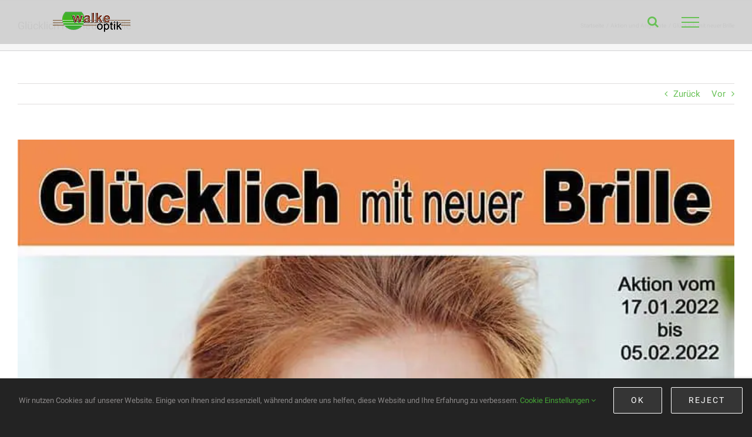

--- FILE ---
content_type: text/html; charset=UTF-8
request_url: https://walke-optik.de/gluecklich-mit-neuer-brille/
body_size: 12059
content:
<!DOCTYPE html><html class="avada-html-layout-wide avada-html-header-position-top avada-header-color-not-opaque awb-scroll" lang="de"><head><meta http-equiv="X-UA-Compatible" content="IE=edge" /><meta http-equiv="Content-Type" content="text/html; charset=utf-8"/><meta name="viewport" content="width=device-width, initial-scale=1" /><meta name='robots' content='index, follow, max-image-preview:large, max-snippet:-1, max-video-preview:-1' /><link media="all" href="https://walke-optik.de/wp-content/cache/autoptimize/css/autoptimize_7033373fb495bc4156e15a5a8bc00d26.css" rel="stylesheet"><link media="only screen and (max-width: 1024px)" href="https://walke-optik.de/wp-content/cache/autoptimize/css/autoptimize_d27b99437e30d866203096bfdd989d30.css" rel="stylesheet"><link media="only screen and (max-width: 640px)" href="https://walke-optik.de/wp-content/cache/autoptimize/css/autoptimize_be23583643ab78e3019ea2ad70cff01d.css" rel="stylesheet"><link media="only screen and (min-width: 640px)" href="https://walke-optik.de/wp-content/cache/autoptimize/css/autoptimize_96a4192de1441c250d7314608140e46e.css" rel="stylesheet"><link media="only screen and (max-width: 644px)" href="https://walke-optik.de/wp-content/cache/autoptimize/css/autoptimize_54228339cd46baa53d32a8f307486b00.css" rel="stylesheet"><link media="only screen and (max-width: 735px)" href="https://walke-optik.de/wp-content/cache/autoptimize/css/autoptimize_86b299cecf2954b03d4fce86231a9a89.css" rel="stylesheet"><link media="only screen and (min-width: 735px) and (max-width: 826px)" href="https://walke-optik.de/wp-content/cache/autoptimize/css/autoptimize_95b3559b249f57dccc69495d01f8be99.css" rel="stylesheet"><link media="only screen and (min-width: 826px) and (max-width: 917px)" href="https://walke-optik.de/wp-content/cache/autoptimize/css/autoptimize_0754b57cf830ebbbaee1af425a7c65df.css" rel="stylesheet"><link media="only screen and (min-width: 917px) and (max-width: 1008px)" href="https://walke-optik.de/wp-content/cache/autoptimize/css/autoptimize_9ba9567361176393820b68657b834cfb.css" rel="stylesheet"><link media="only screen and (min-width: 1008px) and (max-width: 1099px)" href="https://walke-optik.de/wp-content/cache/autoptimize/css/autoptimize_6ef5f1d5b3ca2efaff54396a0c72faf1.css" rel="stylesheet"><link media="only screen and (min-width: 976px)" href="https://walke-optik.de/wp-content/cache/autoptimize/css/autoptimize_12eeb65bb007f98ff0e8c17fcf3c77e0.css" rel="stylesheet"><link media="only screen and (max-width: 975px)" href="https://walke-optik.de/wp-content/cache/autoptimize/css/autoptimize_97f6514206cb14621b23f1a13e6c7db6.css" rel="stylesheet"><link media="only screen and (min-device-width: 768px) and (max-device-width: 1024px) and (orientation: portrait)" href="https://walke-optik.de/wp-content/cache/autoptimize/css/autoptimize_b741ec6279d7a0349cb6a491fafe80ec.css" rel="stylesheet"><link media="only screen and (min-device-width: 768px) and (max-device-width: 1024px) and (orientation: landscape)" href="https://walke-optik.de/wp-content/cache/autoptimize/css/autoptimize_5e8bb6d794752f74d86674b2535d9b4d.css" rel="stylesheet"><link media="only screen and (max-width: 800px)" href="https://walke-optik.de/wp-content/cache/autoptimize/css/autoptimize_e84f27707ecddc14dcf05592942be045.css" rel="stylesheet"><link media="only screen and (max-width: 957px)" href="https://walke-optik.de/wp-content/cache/autoptimize/css/autoptimize_69632eafdf45ec08e9e1c1d0787035a7.css" rel="stylesheet"><style media="only screen and (max-width: 943px)">.fusion-tabs.vertical-tabs .tab-pane{max-width:none!important}</style><link media="only screen and (min-width: 800px)" href="https://walke-optik.de/wp-content/cache/autoptimize/css/autoptimize_f22aa9b833f472e249c88c1e6aca87ff.css" rel="stylesheet"><link media="only screen and (max-device-width: 640px)" href="https://walke-optik.de/wp-content/cache/autoptimize/css/autoptimize_abc513797044f7d1895a401139f11947.css" rel="stylesheet"><link media="only screen and (max-width: 1099px)" href="https://walke-optik.de/wp-content/cache/autoptimize/css/autoptimize_0d4c63380da1683c3e910e0b76eb2444.css" rel="stylesheet"><title>Glücklich mit neuer Brille - Walke Optik</title><link rel="canonical" href="https://walke-optik.de/gluecklich-mit-neuer-brille/" /><meta property="og:locale" content="de_DE" /><meta property="og:type" content="article" /><meta property="og:title" content="Glücklich mit neuer Brille - Walke Optik" /><meta property="og:url" content="https://walke-optik.de/gluecklich-mit-neuer-brille/" /><meta property="og:site_name" content="Walke Optik" /><meta property="article:publisher" content="http://de-de.facebook.com/walkeoptik" /><meta property="article:published_time" content="2022-01-14T08:00:20+00:00" /><meta property="article:modified_time" content="2022-10-18T18:54:43+00:00" /><meta property="og:image" content="https://walke-optik.de/wp-content/uploads/Aktion_Januar_2022.jpg" /><meta property="og:image:width" content="1600" /><meta property="og:image:height" content="1128" /><meta property="og:image:type" content="image/jpeg" /><meta name="author" content="Walke Optik" /><meta name="twitter:card" content="summary_large_image" /><meta name="twitter:label1" content="Verfasst von" /><meta name="twitter:data1" content="Walke Optik" /><meta name="twitter:label2" content="Geschätzte Lesezeit" /><meta name="twitter:data2" content="3 Minuten" /> <script type="application/ld+json" class="yoast-schema-graph">{"@context":"https://schema.org","@graph":[{"@type":"Article","@id":"https://walke-optik.de/gluecklich-mit-neuer-brille/#article","isPartOf":{"@id":"https://walke-optik.de/gluecklich-mit-neuer-brille/"},"author":{"name":"Walke Optik","@id":"https://walke-optik.de/#/schema/person/733f3f0fc104ebfd6fc6d4cc8115bb79"},"headline":"Glücklich mit neuer Brille","datePublished":"2022-01-14T08:00:20+00:00","dateModified":"2022-10-18T18:54:43+00:00","mainEntityOfPage":{"@id":"https://walke-optik.de/gluecklich-mit-neuer-brille/"},"wordCount":527,"publisher":{"@id":"https://walke-optik.de/#organization"},"image":{"@id":"https://walke-optik.de/gluecklich-mit-neuer-brille/#primaryimage"},"thumbnailUrl":"https://i0.wp.com/walke-optik.de/wp-content/uploads/aktionJanuar2022-Front-e1666118193571.jpg?fit=800%2C910&ssl=1","articleSection":["Aktion und Angebote"],"inLanguage":"de"},{"@type":"WebPage","@id":"https://walke-optik.de/gluecklich-mit-neuer-brille/","url":"https://walke-optik.de/gluecklich-mit-neuer-brille/","name":"Glücklich mit neuer Brille - Walke Optik","isPartOf":{"@id":"https://walke-optik.de/#website"},"primaryImageOfPage":{"@id":"https://walke-optik.de/gluecklich-mit-neuer-brille/#primaryimage"},"image":{"@id":"https://walke-optik.de/gluecklich-mit-neuer-brille/#primaryimage"},"thumbnailUrl":"https://i0.wp.com/walke-optik.de/wp-content/uploads/aktionJanuar2022-Front-e1666118193571.jpg?fit=800%2C910&ssl=1","datePublished":"2022-01-14T08:00:20+00:00","dateModified":"2022-10-18T18:54:43+00:00","breadcrumb":{"@id":"https://walke-optik.de/gluecklich-mit-neuer-brille/#breadcrumb"},"inLanguage":"de","potentialAction":[{"@type":"ReadAction","target":["https://walke-optik.de/gluecklich-mit-neuer-brille/"]}]},{"@type":"ImageObject","inLanguage":"de","@id":"https://walke-optik.de/gluecklich-mit-neuer-brille/#primaryimage","url":"https://i0.wp.com/walke-optik.de/wp-content/uploads/aktionJanuar2022-Front-e1666118193571.jpg?fit=800%2C910&ssl=1","contentUrl":"https://i0.wp.com/walke-optik.de/wp-content/uploads/aktionJanuar2022-Front-e1666118193571.jpg?fit=800%2C910&ssl=1","width":800,"height":910},{"@type":"BreadcrumbList","@id":"https://walke-optik.de/gluecklich-mit-neuer-brille/#breadcrumb","itemListElement":[{"@type":"ListItem","position":1,"name":"Startseite","item":"https://walke-optik.de/"},{"@type":"ListItem","position":2,"name":"News","item":"https://walke-optik.de/news/"},{"@type":"ListItem","position":3,"name":"Glücklich mit neuer Brille"}]},{"@type":"WebSite","@id":"https://walke-optik.de/#website","url":"https://walke-optik.de/","name":"Walke Optik","description":"Wir lieben unsere BRILLEN und das werden Sie SEHEN","publisher":{"@id":"https://walke-optik.de/#organization"},"potentialAction":[{"@type":"SearchAction","target":{"@type":"EntryPoint","urlTemplate":"https://walke-optik.de/?s={search_term_string}"},"query-input":{"@type":"PropertyValueSpecification","valueRequired":true,"valueName":"search_term_string"}}],"inLanguage":"de"},{"@type":"Organization","@id":"https://walke-optik.de/#organization","name":"Walke Optik","url":"https://walke-optik.de/","logo":{"@type":"ImageObject","inLanguage":"de","@id":"https://walke-optik.de/#/schema/logo/image/","url":"https://walke-optik.de/wp-content/uploads/logo_text.png","contentUrl":"https://walke-optik.de/wp-content/uploads/logo_text.png","width":377,"height":100,"caption":"Walke Optik"},"image":{"@id":"https://walke-optik.de/#/schema/logo/image/"},"sameAs":["http://de-de.facebook.com/walkeoptik","https://www.instagram.com/walkeoptik/"]},{"@type":"Person","@id":"https://walke-optik.de/#/schema/person/733f3f0fc104ebfd6fc6d4cc8115bb79","name":"Walke Optik","description":"Seit 2010 sind wir das Brillenfachgeschäft und Kontaktlinsen Spezialist in Wesendorf und Umgebung."}]}</script> <link rel='dns-prefetch' href='//stats.wp.com' /><link rel='preconnect' href='//i0.wp.com' /><link rel='preconnect' href='//c0.wp.com' /><link rel="alternate" type="application/rss+xml" title="Walke Optik &raquo; Feed" href="https://walke-optik.de/feed/" /><link rel="alternate" type="application/rss+xml" title="Walke Optik &raquo; Kommentar-Feed" href="https://walke-optik.de/comments/feed/" /><link rel="icon" href="https://walke-optik.de/wp-content/uploads/favicon-16x16.png" type="image/png" /><link rel="apple-touch-icon" sizes="180x180" href="https://walke-optik.de/wp-content/uploads/android-chrome-512x512.png" type="image/png"><link rel="icon" sizes="192x192" href="https://walke-optik.de/wp-content/uploads/android-chrome-512x512.png" type="image/png"><meta name="msapplication-TileImage" content="https://walke-optik.de/wp-content/uploads/android-chrome-512x512.png" type="image/png"><link rel="alternate" title="oEmbed (JSON)" type="application/json+oembed" href="https://walke-optik.de/wp-json/oembed/1.0/embed?url=https%3A%2F%2Fwalke-optik.de%2Fgluecklich-mit-neuer-brille%2F" /><link rel="alternate" title="oEmbed (XML)" type="text/xml+oembed" href="https://walke-optik.de/wp-json/oembed/1.0/embed?url=https%3A%2F%2Fwalke-optik.de%2Fgluecklich-mit-neuer-brille%2F&#038;format=xml" /> <script type="text/javascript" id="jetpack_related-posts-js-extra">var related_posts_js_options = {"post_heading":"h4"};
//# sourceURL=jetpack_related-posts-js-extra</script> <link rel="https://api.w.org/" href="https://walke-optik.de/wp-json/" /><link rel="alternate" title="JSON" type="application/json" href="https://walke-optik.de/wp-json/wp/v2/posts/3628" /><link rel="EditURI" type="application/rsd+xml" title="RSD" href="https://walke-optik.de/xmlrpc.php?rsd" /><meta name="generator" content="WordPress 6.9" /><link rel='shortlink' href='https://walke-optik.de/?p=3628' /><link rel="preload" href="https://walke-optik.de/wp-content/themes/Avada/includes/lib/assets/fonts/icomoon/awb-icons.woff" as="font" type="font/woff" crossorigin><link rel="preload" href="//walke-optik.de/wp-content/themes/Avada/includes/lib/assets/fonts/fontawesome/webfonts/fa-brands-400.woff2" as="font" type="font/woff2" crossorigin><link rel="preload" href="//walke-optik.de/wp-content/themes/Avada/includes/lib/assets/fonts/fontawesome/webfonts/fa-regular-400.woff2" as="font" type="font/woff2" crossorigin><link rel="preload" href="//walke-optik.de/wp-content/themes/Avada/includes/lib/assets/fonts/fontawesome/webfonts/fa-solid-900.woff2" as="font" type="font/woff2" crossorigin><link rel="preload" href="https://walke-optik.de/wp-content/uploads/fusion-icons/fitness-icon-set/fonts/fitness.ttf?9jppkm" as="font" type="font/ttf" crossorigin><script id='nitro-telemetry-meta' nitro-exclude>window.NPTelemetryMetadata={missReason: (!window.NITROPACK_STATE ? 'cache not found' : 'hit'),pageType: 'post',isEligibleForOptimization: true,}</script><script id='nitro-generic' nitro-exclude>(()=>{window.NitroPack=window.NitroPack||{coreVersion:"na",isCounted:!1};let e=document.createElement("script");if(e.src="https://nitroscripts.com/laVehFXgWmGMYbpFBasaXAifhnZBerKQ",e.async=!0,e.id="nitro-script",document.head.appendChild(e),!window.NitroPack.isCounted){window.NitroPack.isCounted=!0;let t=()=>{navigator.sendBeacon("https://to.getnitropack.com/p",JSON.stringify({siteId:"laVehFXgWmGMYbpFBasaXAifhnZBerKQ",url:window.location.href,isOptimized:!!window.IS_NITROPACK,coreVersion:"na",missReason:window.NPTelemetryMetadata?.missReason||"",pageType:window.NPTelemetryMetadata?.pageType||"",isEligibleForOptimization:!!window.NPTelemetryMetadata?.isEligibleForOptimization}))};(()=>{let e=()=>new Promise(e=>{"complete"===document.readyState?e():window.addEventListener("load",e)}),i=()=>new Promise(e=>{document.prerendering?document.addEventListener("prerenderingchange",e,{once:!0}):e()}),a=async()=>{await i(),await e(),t()};a()})(),window.addEventListener("pageshow",e=>{if(e.persisted){let i=document.prerendering||self.performance?.getEntriesByType?.("navigation")[0]?.activationStart>0;"visible"!==document.visibilityState||i||t()}})}})();</script> <script type="text/javascript">var doc = document.documentElement;
			doc.setAttribute( 'data-useragent', navigator.userAgent );</script> <meta name="google-site-verification" content="zwpCkKRSFjSld1IsMwAMAtheQexWoP0bGSq7yG8ybd8" /> <noscript class="fusion-hidden" data-privacy-script="true" data-privacy-type="tracking" type="text/javascript"> var gaProperty = 'UA-1488682-4';
var disableStr = 'ga-disable-' + gaProperty;
if (document.cookie.indexOf(disableStr + '=true') > -1) {
window[disableStr] = true;
}
function gaOptout() {
document.cookie = disableStr + '=true; expires=Thu, 31 Dec 2099 23:59:59 UTC;
path=/';
window[disableStr] = true;
alert('Das Tracking durch Google Analytics wurde in Ihrem Browser für diese
Website deaktiviert.');
} </noscript> <noscript class="fusion-hidden" data-privacy-script="true" data-privacy-type="tracking" async data-privacy-src="https://www.googletagmanager.com/gtag/js?id=UA-1488682-4"></noscript> <noscript class="fusion-hidden" data-privacy-script="true" data-privacy-type="tracking"> window.dataLayer = window.dataLayer || [];
 function gtag(){dataLayer.push(arguments);}
 gtag('js', new Date());
 gtag('config', 'UA-1488682-4', { 'anonymize_ip': true }); </noscript><link rel='stylesheet' id='fusion-dynamic-css-css' href='https://walke-optik.de/wp-content/uploads/fusion-styles/bdbf97d90cfa22678db834988d997395.min.css?ver=3.14.2' type='text/css' media='all' /></head><body class="wp-singular post-template-default single single-post postid-3628 single-format-standard wp-theme-Avada wp-child-theme-Avada-Child-Theme fusion-image-hovers fusion-pagination-sizing fusion-button_type-flat fusion-button_span-no fusion-button_gradient-linear avada-image-rollover-circle-yes avada-image-rollover-yes avada-image-rollover-direction-left fusion-body ltr fusion-sticky-header no-desktop-totop no-mobile-totop fusion-disable-outline fusion-sub-menu-fade mobile-logo-pos-left layout-wide-mode avada-has-boxed-modal-shadow-hard layout-scroll-offset-full avada-has-zero-margin-offset-top fusion-top-header menu-text-align-left mobile-menu-design-modern fusion-show-pagination-text fusion-header-layout-v6 avada-responsive avada-footer-fx-bg-parallax avada-menu-highlight-style-bar fusion-search-form-classic fusion-main-menu-search-dropdown fusion-avatar-square avada-dropdown-styles avada-blog-layout-large avada-blog-archive-layout-large avada-header-shadow-no avada-menu-icon-position-left avada-has-mainmenu-dropdown-divider avada-has-main-nav-search-icon avada-has-breadcrumb-mobile-hidden avada-has-page-title-mobile-height-auto avada-has-titlebar-bar_and_content avada-has-pagination-padding avada-flyout-menu-direction-top avada-ec-views-v1" data-awb-post-id="3628"> <a class="skip-link screen-reader-text" href="#content">Zum Inhalt springen</a><div id="boxed-wrapper"><div id="wrapper" class="fusion-wrapper"><div id="home" style="position:relative;top:-1px;"></div><header class="fusion-header-wrapper"><div class="fusion-header-v6 fusion-logo-alignment fusion-logo-left fusion-sticky-menu- fusion-sticky-logo- fusion-mobile-logo-  fusion-header-has-flyout-menu"><div class="fusion-header-sticky-height"></div><div class="fusion-header"><div class="fusion-row"><div class="fusion-header-v6-content fusion-header-has-flyout-menu-content"><div class="fusion-logo" data-margin-top="20px" data-margin-bottom="20px" data-margin-left="0px" data-margin-right="0px"> <a class="fusion-logo-link"  href="https://walke-optik.de/" > <img src="https://walke-optik.de/wp-content/uploads/logo_text_klein.png" srcset="https://walke-optik.de/wp-content/uploads/logo_text_klein.png 1x" width="132" height="35" alt="Walke Optik Logo" data-retina_logo_url="" class="fusion-standard-logo" /> </a></div><div class="fusion-flyout-menu-icons"><div class="fusion-flyout-search-toggle"><div class="fusion-toggle-icon"><div class="fusion-toggle-icon-line"></div><div class="fusion-toggle-icon-line"></div><div class="fusion-toggle-icon-line"></div></div> <a class="fusion-icon awb-icon-search" aria-hidden="true" aria-label="Toggle Search" href="#"></a></div> <a class="fusion-flyout-menu-toggle" aria-hidden="true" aria-label="Toggle Menu" href="#"><div class="fusion-toggle-icon-line"></div><div class="fusion-toggle-icon-line"></div><div class="fusion-toggle-icon-line"></div> </a></div></div><div class="fusion-main-menu fusion-flyout-menu" role="navigation" aria-label="Main Menu"><ul id="menu-app-main-menu" class="fusion-menu"><li  id="menu-item-623"  class="menu-item menu-item-type-custom menu-item-object-custom menu-item-623"  data-item-id="623"><a  href="#intro" class="fusion-bar-highlight"><span class="menu-text">HOME</span></a></li><li  id="menu-item-11"  class="menu-item menu-item-type-custom menu-item-object-custom menu-item-11"  data-item-id="11"><a  href="#service" class="fusion-bar-highlight"><span class="menu-text">SERVICE</span></a></li><li  id="menu-item-12"  class="menu-item menu-item-type-custom menu-item-object-custom menu-item-12"  data-item-id="12"><a  href="#funktionaloptometrie" class="fusion-bar-highlight"><span class="menu-text">KINDEROPTOMETRIE / FUNKTIONALOPTOMETRIE</span></a></li><li  id="menu-item-13"  class="menu-item menu-item-type-custom menu-item-object-custom menu-item-13"  data-item-id="13"><a  href="#fragebogen" class="fusion-bar-highlight"><span class="menu-text">FRAGEBÖGEN</span></a></li><li  id="menu-item-164"  class="menu-item menu-item-type-custom menu-item-object-custom menu-item-164"  data-item-id="164"><a  href="#news" class="fusion-bar-highlight"><span class="menu-text">NEWS</span></a></li><li  id="menu-item-2830"  class="menu-item menu-item-type-post_type menu-item-object-page menu-item-2830"  data-item-id="2830"><a  href="https://walke-optik.de/terminbuchung/" class="fusion-bar-highlight"><span class="menu-text">TERMIN BUCHEN</span></a></li><li  id="menu-item-3553"  class="menu-item menu-item-type-post_type menu-item-object-page menu-item-3553"  data-item-id="3553"><a  href="https://walke-optik.de/brille-am-gleichen-tag/" class="fusion-bar-highlight"><span class="menu-text">BRILLE-TO-GO</span></a></li><li  id="menu-item-3162"  class="menu-item menu-item-type-post_type menu-item-object-page menu-item-3162"  data-item-id="3162"><a  href="https://walke-optik.de/linsennachbestellung/" class="fusion-bar-highlight"><span class="menu-text">LINSENNACHBESTELLUNG</span></a></li><li  id="menu-item-4003"  class="menu-item menu-item-type-post_type menu-item-object-page menu-item-4003"  data-item-id="4003"><a  href="https://walke-optik.de/myopie-managment/" class="fusion-bar-highlight"><span class="menu-text">MYOPIE / KURZSICHTIGKEIT VERLANGSAMEN</span></a></li><li  id="menu-item-647"  class="menu-item menu-item-type-custom menu-item-object-custom menu-item-647 fusion-flyout-menu-item-last"  data-item-id="647"><a  href="#kontakt" class="fusion-bar-highlight"><span class="menu-text">KONTAKT</span></a></li></ul></div><div class="fusion-flyout-search"><form role="search" class="searchform fusion-search-form  fusion-live-search fusion-search-form-classic" method="get" action="https://walke-optik.de/"><div class="fusion-search-form-content"><div class="fusion-search-field search-field"> <label><span class="screen-reader-text">Suche nach:</span> <input type="search" class="s fusion-live-search-input" name="s" id="fusion-live-search-input-0" autocomplete="off" placeholder="Suchen..." required aria-required="true" aria-label="Suchen..."/> </label></div><div class="fusion-search-button search-button"> <input type="submit" class="fusion-search-submit searchsubmit" aria-label="Suche" value="&#xf002;" /><div class="fusion-slider-loading"></div></div></div><div class="fusion-search-results-wrapper"><div class="fusion-search-results"></div></div></form></div><div class="fusion-flyout-menu-bg"></div></div></div></div><div class="fusion-clearfix"></div></header><div id="sliders-container" class="fusion-slider-visibility"></div><section class="avada-page-titlebar-wrapper" aria-labelledby="awb-ptb-heading"><div class="fusion-page-title-bar fusion-page-title-bar-none fusion-page-title-bar-left"><div class="fusion-page-title-row"><div class="fusion-page-title-wrapper"><div class="fusion-page-title-captions"><h1 id="awb-ptb-heading" class="entry-title">Glücklich mit neuer Brille</h1></div><div class="fusion-page-title-secondary"><nav class="fusion-breadcrumbs awb-yoast-breadcrumbs" aria-label="Breadcrumb"><ol class="awb-breadcrumb-list"><li class="fusion-breadcrumb-item awb-breadcrumb-sep awb-home" ><a href="https://walke-optik.de" class="fusion-breadcrumb-link"><span >Startseite</span></a></li><li class="fusion-breadcrumb-item awb-breadcrumb-sep" ><a href="https://walke-optik.de/category/aktion_angebote/" class="fusion-breadcrumb-link"><span >Aktion und Angebote</span></a></li><li class="fusion-breadcrumb-item"  aria-current="page"><span  class="breadcrumb-leaf">Glücklich mit neuer Brille</span></li></ol></nav></div></div></div></div></section><main id="main" class="clearfix "><div class="fusion-row" style=""><section id="content" style="width: 100%;"><div class="single-navigation clearfix"> <a href="https://walke-optik.de/sparen-sie-zu-zweit/" rel="prev">Zurück</a> <a href="https://walke-optik.de/brille-to-go/" rel="next">Vor</a></div><article id="post-3628" class="post post-3628 type-post status-publish format-standard has-post-thumbnail hentry category-aktion_angebote"><div class="fusion-flexslider flexslider fusion-flexslider-loading post-slideshow fusion-post-slideshow"><ul class="slides"><li> <img width="800" height="910" src="https://i0.wp.com/walke-optik.de/wp-content/uploads/aktionJanuar2022-Front-e1666118193571.jpg?fit=800%2C910&amp;ssl=1" class="attachment-full size-full lazyload wp-post-image" alt="" decoding="async" fetchpriority="high" srcset="data:image/svg+xml,%3Csvg%20xmlns%3D%27http%3A%2F%2Fwww.w3.org%2F2000%2Fsvg%27%20width%3D%27800%27%20height%3D%27910%27%20viewBox%3D%270%200%20800%20910%27%3E%3Crect%20width%3D%27800%27%20height%3D%27910%27%20fill-opacity%3D%220%22%2F%3E%3C%2Fsvg%3E" data-orig-src="https://i0.wp.com/walke-optik.de/wp-content/uploads/aktionJanuar2022-Front-e1666118193571.jpg?fit=800%2C910&amp;ssl=1" data-srcset="https://i0.wp.com/walke-optik.de/wp-content/uploads/aktionJanuar2022-Front-e1666118193571.jpg?resize=200%2C228&amp;ssl=1 200w, https://i0.wp.com/walke-optik.de/wp-content/uploads/aktionJanuar2022-Front-e1666118193571.jpg?resize=264%2C300&amp;ssl=1 264w, https://i0.wp.com/walke-optik.de/wp-content/uploads/aktionJanuar2022-Front-e1666118193571.jpg?resize=400%2C455&amp;ssl=1 400w, https://i0.wp.com/walke-optik.de/wp-content/uploads/aktionJanuar2022-Front-e1666118193571.jpg?resize=600%2C683&amp;ssl=1 600w, https://i0.wp.com/walke-optik.de/wp-content/uploads/aktionJanuar2022-Front-e1666118193571.jpg?resize=768%2C874&amp;ssl=1 768w, https://i0.wp.com/walke-optik.de/wp-content/uploads/aktionJanuar2022-Front-e1666118193571.jpg?fit=800%2C910&amp;ssl=1 800w" data-sizes="auto" /></li></ul></div><h2 class="entry-title fusion-post-title">Glücklich mit neuer Brille</h2><div class="post-content"><div class="fusion-fullwidth fullwidth-box fusion-builder-row-1 fusion-flex-container nonhundred-percent-fullwidth non-hundred-percent-height-scrolling" style="--awb-border-radius-top-left:0px;--awb-border-radius-top-right:0px;--awb-border-radius-bottom-right:0px;--awb-border-radius-bottom-left:0px;--awb-flex-wrap:wrap;" ><div class="fusion-builder-row fusion-row fusion-flex-align-items-flex-start fusion-flex-content-wrap" style="max-width:1248px;margin-left: calc(-4% / 2 );margin-right: calc(-4% / 2 );"><div class="fusion-layout-column fusion_builder_column fusion-builder-column-0 fusion_builder_column_1_2 1_2 fusion-flex-column" style="--awb-bg-size:cover;--awb-width-large:50%;--awb-margin-top-large:0px;--awb-spacing-right-large:3.84%;--awb-margin-bottom-large:20px;--awb-spacing-left-large:3.84%;--awb-width-medium:100%;--awb-spacing-right-medium:1.92%;--awb-spacing-left-medium:1.92%;--awb-width-small:100%;--awb-spacing-right-small:1.92%;--awb-spacing-left-small:1.92%;"><div class="fusion-column-wrapper fusion-column-has-shadow fusion-flex-justify-content-flex-start fusion-content-layout-column"><div class="fusion-text fusion-text-1" style="--awb-text-transform:none;"><p><span style="font-size: 13pt;">Bestes Sehen und Aussehen zu einem günstigen Preis: Das Komplettbrillenangebot von <b>WALKE OPTIK</b> macht es wieder möglich.</span></p><p><span style="font-size: 13pt;">Wählen Sie Ihre Lieblingsbrille aus unserer großen Aktionssortiment aus und entscheiden Sie sich zwischen vielen modernen Damen- und Herrenmodellen.<br /> Sie wählen Ihr Modell aus und bekommen:</span></p><p><span style="font-size: 14pt;"><strong>mit All Incl. Paket</strong></span><br /> <strong><span style="font-size: 13pt;">&#8211; Aktionsfassung<br /> &#8211; leichte Markengläser Made in Germany aus Kunststoff<br /> &#8211; Superentspiegelung<br /> &#8211; Oberflächenhärtung<br /> &#8211; weiches Etui<br /> &#8211; Microfasertuch<br /> &#8211; Sehtest</span></strong></p><p><a href="https://walke-optik.de/terminbuchung/">Termine</a> auch im Aktionszeitraum möglich. Zusätzlich ist zu den <strong>Aktionsfassungen</strong>, auch unser reguläres Fassungssegment von ca. <strong>2000 Lagerfassungen</strong> mit der Aktion kombinierbar.</p></div></div></div><div class="fusion-layout-column fusion_builder_column fusion-builder-column-1 fusion_builder_column_1_2 1_2 fusion-flex-column" style="--awb-bg-size:cover;--awb-width-large:50%;--awb-margin-top-large:0px;--awb-spacing-right-large:3.84%;--awb-margin-bottom-large:20px;--awb-spacing-left-large:3.84%;--awb-width-medium:100%;--awb-spacing-right-medium:1.92%;--awb-spacing-left-medium:1.92%;--awb-width-small:100%;--awb-spacing-right-small:1.92%;--awb-spacing-left-small:1.92%;"><div class="fusion-column-wrapper fusion-flex-justify-content-flex-start fusion-content-layout-column"></div></div><div class="fusion-layout-column fusion_builder_column fusion-builder-column-2 fusion_builder_column_1_1 1_1 fusion-flex-column" style="--awb-bg-size:cover;--awb-width-large:100%;--awb-margin-top-large:0px;--awb-spacing-right-large:1.92%;--awb-margin-bottom-large:20px;--awb-spacing-left-large:1.92%;--awb-width-medium:100%;--awb-spacing-right-medium:1.92%;--awb-spacing-left-medium:1.92%;--awb-width-small:100%;--awb-spacing-right-small:1.92%;--awb-spacing-left-small:1.92%;"><div class="fusion-column-wrapper fusion-column-has-shadow fusion-flex-justify-content-flex-start fusion-content-layout-column"><div class="fusion-text fusion-text-2" style="--awb-text-transform:none;"><p>Wie alle unsere Brillen werden sie in unserer Meisterwerkstatt montiert.</p><p><span style="font-size: 8pt; color: #46a637;">* Gültig bis 05.02.2022. Nur so lange der Vorrat reicht und nicht mit anderen Aktionen/Angeboten kombinierbar! Bitte beachten Sie die Lieferbreiche Einstärkengläser: sph. +/-6,0 cyl. 2,0 | Gleitsichtgläser: sph. +/-6,0 cyl. 4,0 Add 3,0 soweit technisch möglich. Nicht im mobilen Service. Irrtümer vorbehalten.</span></p></div></div></div></div></div><div id='jp-relatedposts' class='jp-relatedposts' ><h3 class="jp-relatedposts-headline"><em>Ähnliche Beiträge</em></h3></div></div><div class="fusion-meta-info"><div class="fusion-meta-info-wrapper">Von <span class="vcard"><span class="fn"><a href="https://walke-optik.de/author/admin/" title="Beiträge von Walke Optik" rel="author">Walke Optik</a></span></span><span class="fusion-inline-sep">|</span><span class="updated rich-snippet-hidden">2022-10-18T20:54:43+02:00</span><span>Januar 14th, 2022</span><span class="fusion-inline-sep">|</span><a href="https://walke-optik.de/category/aktion_angebote/" rel="category tag">Aktion und Angebote</a><span class="fusion-inline-sep">|</span><span class="fusion-comments"><span>Kommentare deaktiviert<span class="screen-reader-text"> für Glücklich mit neuer Brille</span></span></span></div></div><section class="related-posts single-related-posts"><div class="fusion-title fusion-title-size-three sep-double sep-solid" style="margin-top:0px;margin-bottom:0px;"><h3 class="title-heading-left" style="margin:0;"> Ähnliche Beiträge</h3> <span class="awb-title-spacer"></span><div class="title-sep-container"><div class="title-sep sep-double sep-solid"></div></div></div><div class="awb-carousel awb-swiper awb-swiper-carousel" data-imagesize="fixed" data-metacontent="no" data-autoplay="no" data-touchscroll="no" data-columns="5" data-itemmargin="44px" data-itemwidth="180" data-scrollitems=""><div class="swiper-wrapper"><div class="swiper-slide"><div class="fusion-carousel-item-wrapper"><div  class="fusion-image-wrapper fusion-image-size-fixed" aria-haspopup="true"> <img src="https://walke-optik.de/wp-content/uploads/AktionJanuar26-500x383.jpg" srcset="https://walke-optik.de/wp-content/uploads/AktionJanuar26-500x383.jpg 1x, https://walke-optik.de/wp-content/uploads/AktionJanuar26-500x383@2x.jpg 2x" width="500" height="383" alt="NEUES JAHR, NEUER BLICK" /><div class="fusion-rollover"><div class="fusion-rollover-content"> <a class="fusion-rollover-link" href="https://walke-optik.de/neues-jahr-neuer-blick/">NEUES JAHR, NEUER BLICK</a><div class="fusion-rollover-sep"></div> <a class="fusion-rollover-gallery" href="https://i0.wp.com/walke-optik.de/wp-content/uploads/AktionJanuar26.jpg?fit=800%2C1128&ssl=1" data-options="" data-id="4369" data-rel="iLightbox[gallery]" data-title="AktionJanuar26" data-caption=""> Gallerie </a><h4 class="fusion-rollover-title"> <a class="fusion-rollover-title-link" href="https://walke-optik.de/neues-jahr-neuer-blick/"> NEUES JAHR, NEUER BLICK </a></h4> <a class="fusion-link-wrapper" href="https://walke-optik.de/neues-jahr-neuer-blick/" aria-label="NEUES JAHR, NEUER BLICK"></a></div></div></div></div></div><div class="swiper-slide"><div class="fusion-carousel-item-wrapper"><div  class="fusion-image-wrapper fusion-image-size-fixed" aria-haspopup="true"> <img src="https://walke-optik.de/wp-content/uploads/Aktion-Oktober25-500x383.jpg" srcset="https://walke-optik.de/wp-content/uploads/Aktion-Oktober25-500x383.jpg 1x, https://walke-optik.de/wp-content/uploads/Aktion-Oktober25-500x383@2x.jpg 2x" width="500" height="383" alt="YES SIR, I CAN LOOKY" /><div class="fusion-rollover"><div class="fusion-rollover-content"> <a class="fusion-rollover-link" href="https://walke-optik.de/yes-sir-i-can-looky/">YES SIR, I CAN LOOKY</a><div class="fusion-rollover-sep"></div> <a class="fusion-rollover-gallery" href="https://i0.wp.com/walke-optik.de/wp-content/uploads/Aktion-Oktober25.jpg?fit=800%2C1128&ssl=1" data-options="" data-id="4321" data-rel="iLightbox[gallery]" data-title="Aktion Oktober25" data-caption=""> Gallerie </a><h4 class="fusion-rollover-title"> <a class="fusion-rollover-title-link" href="https://walke-optik.de/yes-sir-i-can-looky/"> YES SIR, I CAN LOOKY </a></h4> <a class="fusion-link-wrapper" href="https://walke-optik.de/yes-sir-i-can-looky/" aria-label="YES SIR, I CAN LOOKY"></a></div></div></div></div></div><div class="swiper-slide"><div class="fusion-carousel-item-wrapper"><div  class="fusion-image-wrapper fusion-image-size-fixed" aria-haspopup="true"> <img src="https://walke-optik.de/wp-content/uploads/Aktion-Mai25-500x383.jpg" srcset="https://walke-optik.de/wp-content/uploads/Aktion-Mai25-500x383.jpg 1x, https://walke-optik.de/wp-content/uploads/Aktion-Mai25-500x383@2x.jpg 2x" width="500" height="383" alt="15 JAHR WALKE OPTIK &#8211; AKTION" /><div class="fusion-rollover"><div class="fusion-rollover-content"> <a class="fusion-rollover-link" href="https://walke-optik.de/15-jahr-walke-optik-aktion/">15 JAHR WALKE OPTIK &#8211; AKTION</a><div class="fusion-rollover-sep"></div> <a class="fusion-rollover-gallery" href="https://i0.wp.com/walke-optik.de/wp-content/uploads/Aktion-Mai25.jpg?fit=800%2C1128&ssl=1" data-options="" data-id="4288" data-rel="iLightbox[gallery]" data-title="Aktion-Mai25" data-caption=""> Gallerie </a><h4 class="fusion-rollover-title"> <a class="fusion-rollover-title-link" href="https://walke-optik.de/15-jahr-walke-optik-aktion/"> 15 JAHR WALKE OPTIK &#8211; AKTION </a></h4> <a class="fusion-link-wrapper" href="https://walke-optik.de/15-jahr-walke-optik-aktion/" aria-label="15 JAHR WALKE OPTIK &#8211; AKTION"></a></div></div></div></div></div><div class="swiper-slide"><div class="fusion-carousel-item-wrapper"><div  class="fusion-image-wrapper fusion-image-size-fixed" aria-haspopup="true"> <img src="https://walke-optik.de/wp-content/uploads/Aktion-Jan25-500x383.jpg" srcset="https://walke-optik.de/wp-content/uploads/Aktion-Jan25-500x383.jpg 1x, https://walke-optik.de/wp-content/uploads/Aktion-Jan25-500x383@2x.jpg 2x" width="500" height="383" alt="AKTION JANUAR 2025" /><div class="fusion-rollover"><div class="fusion-rollover-content"> <a class="fusion-rollover-link" href="https://walke-optik.de/aktion-januar-2025/">AKTION JANUAR 2025</a><div class="fusion-rollover-sep"></div> <a class="fusion-rollover-gallery" href="https://i0.wp.com/walke-optik.de/wp-content/uploads/Aktion-Jan25.jpg?fit=800%2C1128&ssl=1" data-options="" data-id="4246" data-rel="iLightbox[gallery]" data-title="Aktion Jan25" data-caption=""> Gallerie </a><h4 class="fusion-rollover-title"> <a class="fusion-rollover-title-link" href="https://walke-optik.de/aktion-januar-2025/"> AKTION JANUAR 2025 </a></h4> <a class="fusion-link-wrapper" href="https://walke-optik.de/aktion-januar-2025/" aria-label="AKTION JANUAR 2025"></a></div></div></div></div></div><div class="swiper-slide"><div class="fusion-carousel-item-wrapper"><div  class="fusion-image-wrapper fusion-image-size-fixed" aria-haspopup="true"> <img src="https://walke-optik.de/wp-content/uploads/Aktion-Oktober24-e1730723453152-500x383.jpg" srcset="https://walke-optik.de/wp-content/uploads/Aktion-Oktober24-e1730723453152-500x383.jpg 1x, https://walke-optik.de/wp-content/uploads/Aktion-Oktober24-e1730723453152-500x383@2x.jpg 2x" width="500" height="383" alt="AKTIONSDURST GESTILLT !!!" /><div class="fusion-rollover"><div class="fusion-rollover-content"> <a class="fusion-rollover-link" href="https://walke-optik.de/aktionsdurst-gestillt/">AKTIONSDURST GESTILLT !!!</a><div class="fusion-rollover-sep"></div> <a class="fusion-rollover-gallery" href="https://i0.wp.com/walke-optik.de/wp-content/uploads/Aktion-Oktober24-e1730723453152.jpg?fit=800%2C898&ssl=1" data-options="" data-id="4222" data-rel="iLightbox[gallery]" data-title="Aktion-Oktober24" data-caption=""> Gallerie </a><h4 class="fusion-rollover-title"> <a class="fusion-rollover-title-link" href="https://walke-optik.de/aktionsdurst-gestillt/"> AKTIONSDURST GESTILLT !!! </a></h4> <a class="fusion-link-wrapper" href="https://walke-optik.de/aktionsdurst-gestillt/" aria-label="AKTIONSDURST GESTILLT !!!"></a></div></div></div></div></div></div><div class="awb-swiper-button awb-swiper-button-prev"><i class="awb-icon-angle-left"></i></div><div class="awb-swiper-button awb-swiper-button-next"><i class="awb-icon-angle-right"></i></div></div></section></article></section> <script nitro-exclude>var heartbeatData = new FormData(); heartbeatData.append('nitroHeartbeat', '1');
    fetch(location.href, {method: 'POST', body: heartbeatData, credentials: 'omit'});</script> <script nitro-exclude>document.cookie = 'nitroCachedPage=' + (!window.NITROPACK_STATE ? '0' : '1') + '; path=/; SameSite=Lax';</script> <script nitro-exclude>if (!window.NITROPACK_STATE || window.NITROPACK_STATE != 'FRESH') {
        var proxyPurgeOnly = 0;
        if (typeof navigator.sendBeacon !== 'undefined') {
            var nitroData = new FormData(); nitroData.append('nitroBeaconUrl', 'aHR0cHM6Ly93YWxrZS1vcHRpay5kZS9nbHVlY2tsaWNoLW1pdC1uZXVlci1icmlsbGUv'); nitroData.append('nitroBeaconCookies', 'W10='); nitroData.append('nitroBeaconHash', '5e1ec06a100dfdba9269f00eafb4c1c79deb48c1d503a7bacc63c2e0c7d9590fb05dfac38c6b7a544f005d94f871f75c9fc8e643f3c888c0d56cf1711c000862'); nitroData.append('proxyPurgeOnly', ''); nitroData.append('layout', 'post'); navigator.sendBeacon(location.href, nitroData);
        } else {
            var xhr = new XMLHttpRequest(); xhr.open('POST', location.href, true); xhr.setRequestHeader('Content-Type', 'application/x-www-form-urlencoded'); xhr.send('nitroBeaconUrl=aHR0cHM6Ly93YWxrZS1vcHRpay5kZS9nbHVlY2tsaWNoLW1pdC1uZXVlci1icmlsbGUv&nitroBeaconCookies=W10=&nitroBeaconHash=5e1ec06a100dfdba9269f00eafb4c1c79deb48c1d503a7bacc63c2e0c7d9590fb05dfac38c6b7a544f005d94f871f75c9fc8e643f3c888c0d56cf1711c000862&proxyPurgeOnly=&layout=post');
        }
    }</script> </div></main><div class="fusion-footer"><footer class="fusion-footer-widget-area fusion-widget-area"><div class="fusion-row"><div class="fusion-columns fusion-columns-3 fusion-widget-area"><div class="fusion-column col-lg-4 col-md-4 col-sm-4"><section id="text-2" class="fusion-footer-widget-column widget widget_text" style="border-style: solid;border-color:transparent;border-width:0px;"><div class="textwidget"><p><span style="font-size: 9pt; color: #bfbfbf;"><a style="color: #bfbfbf;" href="https://walke-optik.de/impressum/">Impressum</a> | <a style="color: #bfbfbf;" href="https://walke-optik.de/datenschutz/">Datenschutz</a> | <a href="https://walke-optik.de/disclaimer/"><span style="color: #bfbfbf;">Disclaimer</span></a></span></p></div><div style="clear:both;"></div></section></div><div class="fusion-column col-lg-4 col-md-4 col-sm-4"></div><div class="fusion-column fusion-column-last col-lg-4 col-md-4 col-sm-4"></div><div class="fusion-clearfix"></div></div></div></footer><footer id="footer" class="fusion-footer-copyright-area"><div class="fusion-row"><div class="fusion-copyright-content"><div class="fusion-copyright-notice"><div> © Copyright <script>document.write(new Date().getFullYear());</script>   |   <a href='https://walke-optik.de' target='_blank'>Walke Optik</a></div></div></div></div></footer></div></div></div> <a class="fusion-one-page-text-link fusion-page-load-link" tabindex="-1" href="#" aria-hidden="true">Page load link</a><div class="avada-footer-scripts"> <script type="speculationrules">{"prefetch":[{"source":"document","where":{"and":[{"href_matches":"/*"},{"not":{"href_matches":["/wp-*.php","/wp-admin/*","/wp-content/uploads/*","/wp-content/*","/wp-content/plugins/*","/wp-content/themes/Avada-Child-Theme/*","/wp-content/themes/Avada/*","/*\\?(.+)"]}},{"not":{"selector_matches":"a[rel~=\"nofollow\"]"}},{"not":{"selector_matches":".no-prefetch, .no-prefetch a"}}]},"eagerness":"conservative"}]}</script> <div class="fusion-privacy-bar fusion-privacy-bar-bottom"><div class="fusion-privacy-bar-main"> <span>Wir nutzen Cookies auf unserer Website. Einige von ihnen sind essenziell, während andere uns helfen, diese Website und Ihre Erfahrung zu verbessern. <a href="#" class="fusion-privacy-bar-learn-more">Cookie Einstellungen <i class="awb-icon-angle-down" aria-hidden="true"></i></a> </span> <a href="#" class="fusion-privacy-bar-acceptance fusion-button fusion-button-default fusion-button-default-size fusion-button-span-no" data-alt-text="Einstellungen aktualisieren" data-orig-text="Ok"> Ok </a> <a href="#" class="fusion-privacy-bar-reject fusion-button fusion-button-default fusion-button-default-size fusion-button-span-no"> Reject </a></div><div class="fusion-privacy-bar-full"><div class="fusion-row"><div class="fusion-columns row fusion-columns-2 columns columns-2"><div class="fusion-column col-lg-6 col-md-6 col-sm-6"><h4 class="column-title">Folgende Cookies akzeptieren</h4><div class="fusion-privacy-element fusion-privacy-element-1"><div class="fusion-privacy-form-intro"><p>Hier finden Sie eine Übersicht über alle verwendeten Cookies. Sie können Ihre Zustimmung zu allen geben oder nur bestimmte Cookies auswählen.</p></div><form id="fusion-privacy-form-1" method="post" class="fusion-privacy-form fusion-privacy-form-stacked"><ul><li><label for="gmaps"><input name="consents[]" type="checkbox" value="gmaps" checked id="gmaps">Google Maps</label></li><li><label for="tracking"><input name="consents[]" type="checkbox" value="tracking" checked id="tracking">Tracking Cookies</label></li></ul><input type="hidden" name="_wp_http_referer" value="/gluecklich-mit-neuer-brille/" /><input type="hidden" name="privacyformid" value="1"><input type="hidden" name="consents[]" value="consent"><input class="fusion-button fusion-button-default fusion-button-default-size" type="submit" value="Update" ></form></div></div><div class="fusion-column col-lg-6 col-md-6 col-sm-6"><h4 class="column-title">Tracking Cookies</h4> Analytische Cookies sind jene Cookies, die auf Ihren Computer durch Partner-Websites zur Analyse des Website-Besuches und der Nutzung der Website www.walke-optik.de gespeichert werden.<div class="fusion-text fusion-text-3"><table class="alignleft" style="width: 100%; border-collapse: collapse; border-style: solid; border-color: #000000;" border="1"><tbody><tr><td style="width: 149px;"><span style="font-size: 10pt;"><strong>Bezeichnung des Cookies </strong> </span></td><td style="width: 84px;"><span style="font-size: 10pt;"><strong>Inhaber</strong> </span></td><td style="width: 698px;"><span style="font-size: 10pt;"><strong>Zweck des Cookies</strong> </span></td><td style="width: 121px;"><span style="font-size: 10pt;"><strong>Speicherdauer</strong> </span></td></tr><tr><td style="width: 149px;"><span style="font-size: 10pt;">_ga </span></td><td style="width: 84px;"><span style="font-size: 10pt;">Google.com </span></td><td style="width: 698px;"><span style="font-size: 10pt;">Dieser Cookie ist mit Google Universal Analytics verknüpft und wird von jeder Seitenanfrage einer Webseite verwendet, um Besucher-, Sitzungs- und Kampagnendaten für die Webseiten-Analyse zu berechnen. </span></td><td style="width: 121px;"><span style="font-size: 10pt;">2 Jahre </span></td></tr><tr><td style="width: 149px;"><span style="font-size: 10pt;">_gid </span></td><td style="width: 84px;"><span style="font-size: 10pt;">Google.com </span></td><td style="width: 698px;"><span style="font-size: 10pt;">Dieser Cookie wird für Google Analytics verwendet, um einen eindeutigen Wert für jede besuchte Seite zu speichern und zu aktualisieren. </span></td><td style="width: 121px;"><span style="font-size: 10pt;">1 Tag<br /></span></td></tr><tr><td style="width: 149px;"><span style="font-size: 10pt;">_gat_gtag </span></td><td style="width: 84px;"><span style="font-size: 10pt;">Google.com </span></td><td style="width: 698px;"><span style="font-size: 10pt;">Dieser Cookie wird in Verbindung mit Google Universal Analytics verwendet, um die Anforderungsrate zu drosseln und die Erfassung von Daten auf stark frequentierten Webseiten einzuschränken. </span></td><td style="width: 121px;"><span style="font-size: 10pt;">2 Jahre<br /></span></td></tr></tbody></table></div></div></div></div></div></div> <script type="text/javascript" src="https://walke-optik.de/wp-includes/js/dist/hooks.min.js?ver=dd5603f07f9220ed27f1" id="wp-hooks-js"></script> <script type="text/javascript" src="https://walke-optik.de/wp-includes/js/dist/i18n.min.js?ver=c26c3dc7bed366793375" id="wp-i18n-js"></script> <script type="text/javascript" id="wp-i18n-js-after">wp.i18n.setLocaleData( { 'text direction\u0004ltr': [ 'ltr' ] } );
//# sourceURL=wp-i18n-js-after</script> <script type="text/javascript" id="contact-form-7-js-translations">( function( domain, translations ) {
	var localeData = translations.locale_data[ domain ] || translations.locale_data.messages;
	localeData[""].domain = domain;
	wp.i18n.setLocaleData( localeData, domain );
} )( "contact-form-7", {"translation-revision-date":"2025-10-26 03:28:49+0000","generator":"GlotPress\/4.0.3","domain":"messages","locale_data":{"messages":{"":{"domain":"messages","plural-forms":"nplurals=2; plural=n != 1;","lang":"de"},"This contact form is placed in the wrong place.":["Dieses Kontaktformular wurde an der falschen Stelle platziert."],"Error:":["Fehler:"]}},"comment":{"reference":"includes\/js\/index.js"}} );
//# sourceURL=contact-form-7-js-translations</script> <script type="text/javascript" id="contact-form-7-js-before">var wpcf7 = {
    "api": {
        "root": "https:\/\/walke-optik.de\/wp-json\/",
        "namespace": "contact-form-7\/v1"
    },
    "cached": 1
};
//# sourceURL=contact-form-7-js-before</script> <script type="text/javascript" src="https://walke-optik.de/wp-includes/js/jquery/jquery.min.js?ver=3.7.1" id="jquery-core-js"></script> <script type="text/javascript" src="https://www.google.com/recaptcha/api.js?render=6Ldof70ZAAAAAAYb9VChEbMBzc4VEcEVBOFznAFY&amp;ver=3.0" id="google-recaptcha-js"></script> <script type="text/javascript" src="https://walke-optik.de/wp-includes/js/dist/vendor/wp-polyfill.min.js?ver=3.15.0" id="wp-polyfill-js"></script> <script type="text/javascript" id="wpcf7-recaptcha-js-before">var wpcf7_recaptcha = {
    "sitekey": "6Ldof70ZAAAAAAYb9VChEbMBzc4VEcEVBOFznAFY",
    "actions": {
        "homepage": "homepage",
        "contactform": "contactform"
    }
};
//# sourceURL=wpcf7-recaptcha-js-before</script> <script type="text/javascript" id="jetpack-stats-js-before">_stq = window._stq || [];
_stq.push([ "view", {"v":"ext","blog":"218112874","post":"3628","tz":"1","srv":"walke-optik.de","j":"1:15.4"} ]);
_stq.push([ "clickTrackerInit", "218112874", "3628" ]);
//# sourceURL=jetpack-stats-js-before</script> <script type="text/javascript" src="https://stats.wp.com/e-202605.js" id="jetpack-stats-js" defer="defer" data-wp-strategy="defer"></script> <script type="application/ld+json">{"@context":"https:\/\/schema.org","@type":"BreadcrumbList","itemListElement":[{"@type":"ListItem","position":1,"name":"Startseite","item":"https:\/\/walke-optik.de"},{"@type":"ListItem","position":2,"name":"Aktion und Angebote","item":"https:\/\/walke-optik.de\/category\/aktion_angebote\/"}]}</script> </div> <script defer src="https://walke-optik.de/wp-content/cache/autoptimize/js/autoptimize_941219e349a336d5da7ed23e4bd14438.js"></script></body></html>

--- FILE ---
content_type: text/html; charset=utf-8
request_url: https://www.google.com/recaptcha/api2/anchor?ar=1&k=6Ldof70ZAAAAAAYb9VChEbMBzc4VEcEVBOFznAFY&co=aHR0cHM6Ly93YWxrZS1vcHRpay5kZTo0NDM.&hl=en&v=N67nZn4AqZkNcbeMu4prBgzg&size=invisible&anchor-ms=20000&execute-ms=30000&cb=jm7wqr1ogjpi
body_size: 48428
content:
<!DOCTYPE HTML><html dir="ltr" lang="en"><head><meta http-equiv="Content-Type" content="text/html; charset=UTF-8">
<meta http-equiv="X-UA-Compatible" content="IE=edge">
<title>reCAPTCHA</title>
<style type="text/css">
/* cyrillic-ext */
@font-face {
  font-family: 'Roboto';
  font-style: normal;
  font-weight: 400;
  font-stretch: 100%;
  src: url(//fonts.gstatic.com/s/roboto/v48/KFO7CnqEu92Fr1ME7kSn66aGLdTylUAMa3GUBHMdazTgWw.woff2) format('woff2');
  unicode-range: U+0460-052F, U+1C80-1C8A, U+20B4, U+2DE0-2DFF, U+A640-A69F, U+FE2E-FE2F;
}
/* cyrillic */
@font-face {
  font-family: 'Roboto';
  font-style: normal;
  font-weight: 400;
  font-stretch: 100%;
  src: url(//fonts.gstatic.com/s/roboto/v48/KFO7CnqEu92Fr1ME7kSn66aGLdTylUAMa3iUBHMdazTgWw.woff2) format('woff2');
  unicode-range: U+0301, U+0400-045F, U+0490-0491, U+04B0-04B1, U+2116;
}
/* greek-ext */
@font-face {
  font-family: 'Roboto';
  font-style: normal;
  font-weight: 400;
  font-stretch: 100%;
  src: url(//fonts.gstatic.com/s/roboto/v48/KFO7CnqEu92Fr1ME7kSn66aGLdTylUAMa3CUBHMdazTgWw.woff2) format('woff2');
  unicode-range: U+1F00-1FFF;
}
/* greek */
@font-face {
  font-family: 'Roboto';
  font-style: normal;
  font-weight: 400;
  font-stretch: 100%;
  src: url(//fonts.gstatic.com/s/roboto/v48/KFO7CnqEu92Fr1ME7kSn66aGLdTylUAMa3-UBHMdazTgWw.woff2) format('woff2');
  unicode-range: U+0370-0377, U+037A-037F, U+0384-038A, U+038C, U+038E-03A1, U+03A3-03FF;
}
/* math */
@font-face {
  font-family: 'Roboto';
  font-style: normal;
  font-weight: 400;
  font-stretch: 100%;
  src: url(//fonts.gstatic.com/s/roboto/v48/KFO7CnqEu92Fr1ME7kSn66aGLdTylUAMawCUBHMdazTgWw.woff2) format('woff2');
  unicode-range: U+0302-0303, U+0305, U+0307-0308, U+0310, U+0312, U+0315, U+031A, U+0326-0327, U+032C, U+032F-0330, U+0332-0333, U+0338, U+033A, U+0346, U+034D, U+0391-03A1, U+03A3-03A9, U+03B1-03C9, U+03D1, U+03D5-03D6, U+03F0-03F1, U+03F4-03F5, U+2016-2017, U+2034-2038, U+203C, U+2040, U+2043, U+2047, U+2050, U+2057, U+205F, U+2070-2071, U+2074-208E, U+2090-209C, U+20D0-20DC, U+20E1, U+20E5-20EF, U+2100-2112, U+2114-2115, U+2117-2121, U+2123-214F, U+2190, U+2192, U+2194-21AE, U+21B0-21E5, U+21F1-21F2, U+21F4-2211, U+2213-2214, U+2216-22FF, U+2308-230B, U+2310, U+2319, U+231C-2321, U+2336-237A, U+237C, U+2395, U+239B-23B7, U+23D0, U+23DC-23E1, U+2474-2475, U+25AF, U+25B3, U+25B7, U+25BD, U+25C1, U+25CA, U+25CC, U+25FB, U+266D-266F, U+27C0-27FF, U+2900-2AFF, U+2B0E-2B11, U+2B30-2B4C, U+2BFE, U+3030, U+FF5B, U+FF5D, U+1D400-1D7FF, U+1EE00-1EEFF;
}
/* symbols */
@font-face {
  font-family: 'Roboto';
  font-style: normal;
  font-weight: 400;
  font-stretch: 100%;
  src: url(//fonts.gstatic.com/s/roboto/v48/KFO7CnqEu92Fr1ME7kSn66aGLdTylUAMaxKUBHMdazTgWw.woff2) format('woff2');
  unicode-range: U+0001-000C, U+000E-001F, U+007F-009F, U+20DD-20E0, U+20E2-20E4, U+2150-218F, U+2190, U+2192, U+2194-2199, U+21AF, U+21E6-21F0, U+21F3, U+2218-2219, U+2299, U+22C4-22C6, U+2300-243F, U+2440-244A, U+2460-24FF, U+25A0-27BF, U+2800-28FF, U+2921-2922, U+2981, U+29BF, U+29EB, U+2B00-2BFF, U+4DC0-4DFF, U+FFF9-FFFB, U+10140-1018E, U+10190-1019C, U+101A0, U+101D0-101FD, U+102E0-102FB, U+10E60-10E7E, U+1D2C0-1D2D3, U+1D2E0-1D37F, U+1F000-1F0FF, U+1F100-1F1AD, U+1F1E6-1F1FF, U+1F30D-1F30F, U+1F315, U+1F31C, U+1F31E, U+1F320-1F32C, U+1F336, U+1F378, U+1F37D, U+1F382, U+1F393-1F39F, U+1F3A7-1F3A8, U+1F3AC-1F3AF, U+1F3C2, U+1F3C4-1F3C6, U+1F3CA-1F3CE, U+1F3D4-1F3E0, U+1F3ED, U+1F3F1-1F3F3, U+1F3F5-1F3F7, U+1F408, U+1F415, U+1F41F, U+1F426, U+1F43F, U+1F441-1F442, U+1F444, U+1F446-1F449, U+1F44C-1F44E, U+1F453, U+1F46A, U+1F47D, U+1F4A3, U+1F4B0, U+1F4B3, U+1F4B9, U+1F4BB, U+1F4BF, U+1F4C8-1F4CB, U+1F4D6, U+1F4DA, U+1F4DF, U+1F4E3-1F4E6, U+1F4EA-1F4ED, U+1F4F7, U+1F4F9-1F4FB, U+1F4FD-1F4FE, U+1F503, U+1F507-1F50B, U+1F50D, U+1F512-1F513, U+1F53E-1F54A, U+1F54F-1F5FA, U+1F610, U+1F650-1F67F, U+1F687, U+1F68D, U+1F691, U+1F694, U+1F698, U+1F6AD, U+1F6B2, U+1F6B9-1F6BA, U+1F6BC, U+1F6C6-1F6CF, U+1F6D3-1F6D7, U+1F6E0-1F6EA, U+1F6F0-1F6F3, U+1F6F7-1F6FC, U+1F700-1F7FF, U+1F800-1F80B, U+1F810-1F847, U+1F850-1F859, U+1F860-1F887, U+1F890-1F8AD, U+1F8B0-1F8BB, U+1F8C0-1F8C1, U+1F900-1F90B, U+1F93B, U+1F946, U+1F984, U+1F996, U+1F9E9, U+1FA00-1FA6F, U+1FA70-1FA7C, U+1FA80-1FA89, U+1FA8F-1FAC6, U+1FACE-1FADC, U+1FADF-1FAE9, U+1FAF0-1FAF8, U+1FB00-1FBFF;
}
/* vietnamese */
@font-face {
  font-family: 'Roboto';
  font-style: normal;
  font-weight: 400;
  font-stretch: 100%;
  src: url(//fonts.gstatic.com/s/roboto/v48/KFO7CnqEu92Fr1ME7kSn66aGLdTylUAMa3OUBHMdazTgWw.woff2) format('woff2');
  unicode-range: U+0102-0103, U+0110-0111, U+0128-0129, U+0168-0169, U+01A0-01A1, U+01AF-01B0, U+0300-0301, U+0303-0304, U+0308-0309, U+0323, U+0329, U+1EA0-1EF9, U+20AB;
}
/* latin-ext */
@font-face {
  font-family: 'Roboto';
  font-style: normal;
  font-weight: 400;
  font-stretch: 100%;
  src: url(//fonts.gstatic.com/s/roboto/v48/KFO7CnqEu92Fr1ME7kSn66aGLdTylUAMa3KUBHMdazTgWw.woff2) format('woff2');
  unicode-range: U+0100-02BA, U+02BD-02C5, U+02C7-02CC, U+02CE-02D7, U+02DD-02FF, U+0304, U+0308, U+0329, U+1D00-1DBF, U+1E00-1E9F, U+1EF2-1EFF, U+2020, U+20A0-20AB, U+20AD-20C0, U+2113, U+2C60-2C7F, U+A720-A7FF;
}
/* latin */
@font-face {
  font-family: 'Roboto';
  font-style: normal;
  font-weight: 400;
  font-stretch: 100%;
  src: url(//fonts.gstatic.com/s/roboto/v48/KFO7CnqEu92Fr1ME7kSn66aGLdTylUAMa3yUBHMdazQ.woff2) format('woff2');
  unicode-range: U+0000-00FF, U+0131, U+0152-0153, U+02BB-02BC, U+02C6, U+02DA, U+02DC, U+0304, U+0308, U+0329, U+2000-206F, U+20AC, U+2122, U+2191, U+2193, U+2212, U+2215, U+FEFF, U+FFFD;
}
/* cyrillic-ext */
@font-face {
  font-family: 'Roboto';
  font-style: normal;
  font-weight: 500;
  font-stretch: 100%;
  src: url(//fonts.gstatic.com/s/roboto/v48/KFO7CnqEu92Fr1ME7kSn66aGLdTylUAMa3GUBHMdazTgWw.woff2) format('woff2');
  unicode-range: U+0460-052F, U+1C80-1C8A, U+20B4, U+2DE0-2DFF, U+A640-A69F, U+FE2E-FE2F;
}
/* cyrillic */
@font-face {
  font-family: 'Roboto';
  font-style: normal;
  font-weight: 500;
  font-stretch: 100%;
  src: url(//fonts.gstatic.com/s/roboto/v48/KFO7CnqEu92Fr1ME7kSn66aGLdTylUAMa3iUBHMdazTgWw.woff2) format('woff2');
  unicode-range: U+0301, U+0400-045F, U+0490-0491, U+04B0-04B1, U+2116;
}
/* greek-ext */
@font-face {
  font-family: 'Roboto';
  font-style: normal;
  font-weight: 500;
  font-stretch: 100%;
  src: url(//fonts.gstatic.com/s/roboto/v48/KFO7CnqEu92Fr1ME7kSn66aGLdTylUAMa3CUBHMdazTgWw.woff2) format('woff2');
  unicode-range: U+1F00-1FFF;
}
/* greek */
@font-face {
  font-family: 'Roboto';
  font-style: normal;
  font-weight: 500;
  font-stretch: 100%;
  src: url(//fonts.gstatic.com/s/roboto/v48/KFO7CnqEu92Fr1ME7kSn66aGLdTylUAMa3-UBHMdazTgWw.woff2) format('woff2');
  unicode-range: U+0370-0377, U+037A-037F, U+0384-038A, U+038C, U+038E-03A1, U+03A3-03FF;
}
/* math */
@font-face {
  font-family: 'Roboto';
  font-style: normal;
  font-weight: 500;
  font-stretch: 100%;
  src: url(//fonts.gstatic.com/s/roboto/v48/KFO7CnqEu92Fr1ME7kSn66aGLdTylUAMawCUBHMdazTgWw.woff2) format('woff2');
  unicode-range: U+0302-0303, U+0305, U+0307-0308, U+0310, U+0312, U+0315, U+031A, U+0326-0327, U+032C, U+032F-0330, U+0332-0333, U+0338, U+033A, U+0346, U+034D, U+0391-03A1, U+03A3-03A9, U+03B1-03C9, U+03D1, U+03D5-03D6, U+03F0-03F1, U+03F4-03F5, U+2016-2017, U+2034-2038, U+203C, U+2040, U+2043, U+2047, U+2050, U+2057, U+205F, U+2070-2071, U+2074-208E, U+2090-209C, U+20D0-20DC, U+20E1, U+20E5-20EF, U+2100-2112, U+2114-2115, U+2117-2121, U+2123-214F, U+2190, U+2192, U+2194-21AE, U+21B0-21E5, U+21F1-21F2, U+21F4-2211, U+2213-2214, U+2216-22FF, U+2308-230B, U+2310, U+2319, U+231C-2321, U+2336-237A, U+237C, U+2395, U+239B-23B7, U+23D0, U+23DC-23E1, U+2474-2475, U+25AF, U+25B3, U+25B7, U+25BD, U+25C1, U+25CA, U+25CC, U+25FB, U+266D-266F, U+27C0-27FF, U+2900-2AFF, U+2B0E-2B11, U+2B30-2B4C, U+2BFE, U+3030, U+FF5B, U+FF5D, U+1D400-1D7FF, U+1EE00-1EEFF;
}
/* symbols */
@font-face {
  font-family: 'Roboto';
  font-style: normal;
  font-weight: 500;
  font-stretch: 100%;
  src: url(//fonts.gstatic.com/s/roboto/v48/KFO7CnqEu92Fr1ME7kSn66aGLdTylUAMaxKUBHMdazTgWw.woff2) format('woff2');
  unicode-range: U+0001-000C, U+000E-001F, U+007F-009F, U+20DD-20E0, U+20E2-20E4, U+2150-218F, U+2190, U+2192, U+2194-2199, U+21AF, U+21E6-21F0, U+21F3, U+2218-2219, U+2299, U+22C4-22C6, U+2300-243F, U+2440-244A, U+2460-24FF, U+25A0-27BF, U+2800-28FF, U+2921-2922, U+2981, U+29BF, U+29EB, U+2B00-2BFF, U+4DC0-4DFF, U+FFF9-FFFB, U+10140-1018E, U+10190-1019C, U+101A0, U+101D0-101FD, U+102E0-102FB, U+10E60-10E7E, U+1D2C0-1D2D3, U+1D2E0-1D37F, U+1F000-1F0FF, U+1F100-1F1AD, U+1F1E6-1F1FF, U+1F30D-1F30F, U+1F315, U+1F31C, U+1F31E, U+1F320-1F32C, U+1F336, U+1F378, U+1F37D, U+1F382, U+1F393-1F39F, U+1F3A7-1F3A8, U+1F3AC-1F3AF, U+1F3C2, U+1F3C4-1F3C6, U+1F3CA-1F3CE, U+1F3D4-1F3E0, U+1F3ED, U+1F3F1-1F3F3, U+1F3F5-1F3F7, U+1F408, U+1F415, U+1F41F, U+1F426, U+1F43F, U+1F441-1F442, U+1F444, U+1F446-1F449, U+1F44C-1F44E, U+1F453, U+1F46A, U+1F47D, U+1F4A3, U+1F4B0, U+1F4B3, U+1F4B9, U+1F4BB, U+1F4BF, U+1F4C8-1F4CB, U+1F4D6, U+1F4DA, U+1F4DF, U+1F4E3-1F4E6, U+1F4EA-1F4ED, U+1F4F7, U+1F4F9-1F4FB, U+1F4FD-1F4FE, U+1F503, U+1F507-1F50B, U+1F50D, U+1F512-1F513, U+1F53E-1F54A, U+1F54F-1F5FA, U+1F610, U+1F650-1F67F, U+1F687, U+1F68D, U+1F691, U+1F694, U+1F698, U+1F6AD, U+1F6B2, U+1F6B9-1F6BA, U+1F6BC, U+1F6C6-1F6CF, U+1F6D3-1F6D7, U+1F6E0-1F6EA, U+1F6F0-1F6F3, U+1F6F7-1F6FC, U+1F700-1F7FF, U+1F800-1F80B, U+1F810-1F847, U+1F850-1F859, U+1F860-1F887, U+1F890-1F8AD, U+1F8B0-1F8BB, U+1F8C0-1F8C1, U+1F900-1F90B, U+1F93B, U+1F946, U+1F984, U+1F996, U+1F9E9, U+1FA00-1FA6F, U+1FA70-1FA7C, U+1FA80-1FA89, U+1FA8F-1FAC6, U+1FACE-1FADC, U+1FADF-1FAE9, U+1FAF0-1FAF8, U+1FB00-1FBFF;
}
/* vietnamese */
@font-face {
  font-family: 'Roboto';
  font-style: normal;
  font-weight: 500;
  font-stretch: 100%;
  src: url(//fonts.gstatic.com/s/roboto/v48/KFO7CnqEu92Fr1ME7kSn66aGLdTylUAMa3OUBHMdazTgWw.woff2) format('woff2');
  unicode-range: U+0102-0103, U+0110-0111, U+0128-0129, U+0168-0169, U+01A0-01A1, U+01AF-01B0, U+0300-0301, U+0303-0304, U+0308-0309, U+0323, U+0329, U+1EA0-1EF9, U+20AB;
}
/* latin-ext */
@font-face {
  font-family: 'Roboto';
  font-style: normal;
  font-weight: 500;
  font-stretch: 100%;
  src: url(//fonts.gstatic.com/s/roboto/v48/KFO7CnqEu92Fr1ME7kSn66aGLdTylUAMa3KUBHMdazTgWw.woff2) format('woff2');
  unicode-range: U+0100-02BA, U+02BD-02C5, U+02C7-02CC, U+02CE-02D7, U+02DD-02FF, U+0304, U+0308, U+0329, U+1D00-1DBF, U+1E00-1E9F, U+1EF2-1EFF, U+2020, U+20A0-20AB, U+20AD-20C0, U+2113, U+2C60-2C7F, U+A720-A7FF;
}
/* latin */
@font-face {
  font-family: 'Roboto';
  font-style: normal;
  font-weight: 500;
  font-stretch: 100%;
  src: url(//fonts.gstatic.com/s/roboto/v48/KFO7CnqEu92Fr1ME7kSn66aGLdTylUAMa3yUBHMdazQ.woff2) format('woff2');
  unicode-range: U+0000-00FF, U+0131, U+0152-0153, U+02BB-02BC, U+02C6, U+02DA, U+02DC, U+0304, U+0308, U+0329, U+2000-206F, U+20AC, U+2122, U+2191, U+2193, U+2212, U+2215, U+FEFF, U+FFFD;
}
/* cyrillic-ext */
@font-face {
  font-family: 'Roboto';
  font-style: normal;
  font-weight: 900;
  font-stretch: 100%;
  src: url(//fonts.gstatic.com/s/roboto/v48/KFO7CnqEu92Fr1ME7kSn66aGLdTylUAMa3GUBHMdazTgWw.woff2) format('woff2');
  unicode-range: U+0460-052F, U+1C80-1C8A, U+20B4, U+2DE0-2DFF, U+A640-A69F, U+FE2E-FE2F;
}
/* cyrillic */
@font-face {
  font-family: 'Roboto';
  font-style: normal;
  font-weight: 900;
  font-stretch: 100%;
  src: url(//fonts.gstatic.com/s/roboto/v48/KFO7CnqEu92Fr1ME7kSn66aGLdTylUAMa3iUBHMdazTgWw.woff2) format('woff2');
  unicode-range: U+0301, U+0400-045F, U+0490-0491, U+04B0-04B1, U+2116;
}
/* greek-ext */
@font-face {
  font-family: 'Roboto';
  font-style: normal;
  font-weight: 900;
  font-stretch: 100%;
  src: url(//fonts.gstatic.com/s/roboto/v48/KFO7CnqEu92Fr1ME7kSn66aGLdTylUAMa3CUBHMdazTgWw.woff2) format('woff2');
  unicode-range: U+1F00-1FFF;
}
/* greek */
@font-face {
  font-family: 'Roboto';
  font-style: normal;
  font-weight: 900;
  font-stretch: 100%;
  src: url(//fonts.gstatic.com/s/roboto/v48/KFO7CnqEu92Fr1ME7kSn66aGLdTylUAMa3-UBHMdazTgWw.woff2) format('woff2');
  unicode-range: U+0370-0377, U+037A-037F, U+0384-038A, U+038C, U+038E-03A1, U+03A3-03FF;
}
/* math */
@font-face {
  font-family: 'Roboto';
  font-style: normal;
  font-weight: 900;
  font-stretch: 100%;
  src: url(//fonts.gstatic.com/s/roboto/v48/KFO7CnqEu92Fr1ME7kSn66aGLdTylUAMawCUBHMdazTgWw.woff2) format('woff2');
  unicode-range: U+0302-0303, U+0305, U+0307-0308, U+0310, U+0312, U+0315, U+031A, U+0326-0327, U+032C, U+032F-0330, U+0332-0333, U+0338, U+033A, U+0346, U+034D, U+0391-03A1, U+03A3-03A9, U+03B1-03C9, U+03D1, U+03D5-03D6, U+03F0-03F1, U+03F4-03F5, U+2016-2017, U+2034-2038, U+203C, U+2040, U+2043, U+2047, U+2050, U+2057, U+205F, U+2070-2071, U+2074-208E, U+2090-209C, U+20D0-20DC, U+20E1, U+20E5-20EF, U+2100-2112, U+2114-2115, U+2117-2121, U+2123-214F, U+2190, U+2192, U+2194-21AE, U+21B0-21E5, U+21F1-21F2, U+21F4-2211, U+2213-2214, U+2216-22FF, U+2308-230B, U+2310, U+2319, U+231C-2321, U+2336-237A, U+237C, U+2395, U+239B-23B7, U+23D0, U+23DC-23E1, U+2474-2475, U+25AF, U+25B3, U+25B7, U+25BD, U+25C1, U+25CA, U+25CC, U+25FB, U+266D-266F, U+27C0-27FF, U+2900-2AFF, U+2B0E-2B11, U+2B30-2B4C, U+2BFE, U+3030, U+FF5B, U+FF5D, U+1D400-1D7FF, U+1EE00-1EEFF;
}
/* symbols */
@font-face {
  font-family: 'Roboto';
  font-style: normal;
  font-weight: 900;
  font-stretch: 100%;
  src: url(//fonts.gstatic.com/s/roboto/v48/KFO7CnqEu92Fr1ME7kSn66aGLdTylUAMaxKUBHMdazTgWw.woff2) format('woff2');
  unicode-range: U+0001-000C, U+000E-001F, U+007F-009F, U+20DD-20E0, U+20E2-20E4, U+2150-218F, U+2190, U+2192, U+2194-2199, U+21AF, U+21E6-21F0, U+21F3, U+2218-2219, U+2299, U+22C4-22C6, U+2300-243F, U+2440-244A, U+2460-24FF, U+25A0-27BF, U+2800-28FF, U+2921-2922, U+2981, U+29BF, U+29EB, U+2B00-2BFF, U+4DC0-4DFF, U+FFF9-FFFB, U+10140-1018E, U+10190-1019C, U+101A0, U+101D0-101FD, U+102E0-102FB, U+10E60-10E7E, U+1D2C0-1D2D3, U+1D2E0-1D37F, U+1F000-1F0FF, U+1F100-1F1AD, U+1F1E6-1F1FF, U+1F30D-1F30F, U+1F315, U+1F31C, U+1F31E, U+1F320-1F32C, U+1F336, U+1F378, U+1F37D, U+1F382, U+1F393-1F39F, U+1F3A7-1F3A8, U+1F3AC-1F3AF, U+1F3C2, U+1F3C4-1F3C6, U+1F3CA-1F3CE, U+1F3D4-1F3E0, U+1F3ED, U+1F3F1-1F3F3, U+1F3F5-1F3F7, U+1F408, U+1F415, U+1F41F, U+1F426, U+1F43F, U+1F441-1F442, U+1F444, U+1F446-1F449, U+1F44C-1F44E, U+1F453, U+1F46A, U+1F47D, U+1F4A3, U+1F4B0, U+1F4B3, U+1F4B9, U+1F4BB, U+1F4BF, U+1F4C8-1F4CB, U+1F4D6, U+1F4DA, U+1F4DF, U+1F4E3-1F4E6, U+1F4EA-1F4ED, U+1F4F7, U+1F4F9-1F4FB, U+1F4FD-1F4FE, U+1F503, U+1F507-1F50B, U+1F50D, U+1F512-1F513, U+1F53E-1F54A, U+1F54F-1F5FA, U+1F610, U+1F650-1F67F, U+1F687, U+1F68D, U+1F691, U+1F694, U+1F698, U+1F6AD, U+1F6B2, U+1F6B9-1F6BA, U+1F6BC, U+1F6C6-1F6CF, U+1F6D3-1F6D7, U+1F6E0-1F6EA, U+1F6F0-1F6F3, U+1F6F7-1F6FC, U+1F700-1F7FF, U+1F800-1F80B, U+1F810-1F847, U+1F850-1F859, U+1F860-1F887, U+1F890-1F8AD, U+1F8B0-1F8BB, U+1F8C0-1F8C1, U+1F900-1F90B, U+1F93B, U+1F946, U+1F984, U+1F996, U+1F9E9, U+1FA00-1FA6F, U+1FA70-1FA7C, U+1FA80-1FA89, U+1FA8F-1FAC6, U+1FACE-1FADC, U+1FADF-1FAE9, U+1FAF0-1FAF8, U+1FB00-1FBFF;
}
/* vietnamese */
@font-face {
  font-family: 'Roboto';
  font-style: normal;
  font-weight: 900;
  font-stretch: 100%;
  src: url(//fonts.gstatic.com/s/roboto/v48/KFO7CnqEu92Fr1ME7kSn66aGLdTylUAMa3OUBHMdazTgWw.woff2) format('woff2');
  unicode-range: U+0102-0103, U+0110-0111, U+0128-0129, U+0168-0169, U+01A0-01A1, U+01AF-01B0, U+0300-0301, U+0303-0304, U+0308-0309, U+0323, U+0329, U+1EA0-1EF9, U+20AB;
}
/* latin-ext */
@font-face {
  font-family: 'Roboto';
  font-style: normal;
  font-weight: 900;
  font-stretch: 100%;
  src: url(//fonts.gstatic.com/s/roboto/v48/KFO7CnqEu92Fr1ME7kSn66aGLdTylUAMa3KUBHMdazTgWw.woff2) format('woff2');
  unicode-range: U+0100-02BA, U+02BD-02C5, U+02C7-02CC, U+02CE-02D7, U+02DD-02FF, U+0304, U+0308, U+0329, U+1D00-1DBF, U+1E00-1E9F, U+1EF2-1EFF, U+2020, U+20A0-20AB, U+20AD-20C0, U+2113, U+2C60-2C7F, U+A720-A7FF;
}
/* latin */
@font-face {
  font-family: 'Roboto';
  font-style: normal;
  font-weight: 900;
  font-stretch: 100%;
  src: url(//fonts.gstatic.com/s/roboto/v48/KFO7CnqEu92Fr1ME7kSn66aGLdTylUAMa3yUBHMdazQ.woff2) format('woff2');
  unicode-range: U+0000-00FF, U+0131, U+0152-0153, U+02BB-02BC, U+02C6, U+02DA, U+02DC, U+0304, U+0308, U+0329, U+2000-206F, U+20AC, U+2122, U+2191, U+2193, U+2212, U+2215, U+FEFF, U+FFFD;
}

</style>
<link rel="stylesheet" type="text/css" href="https://www.gstatic.com/recaptcha/releases/N67nZn4AqZkNcbeMu4prBgzg/styles__ltr.css">
<script nonce="wlAMjo5nJ6O-HEFGgBoTOA" type="text/javascript">window['__recaptcha_api'] = 'https://www.google.com/recaptcha/api2/';</script>
<script type="text/javascript" src="https://www.gstatic.com/recaptcha/releases/N67nZn4AqZkNcbeMu4prBgzg/recaptcha__en.js" nonce="wlAMjo5nJ6O-HEFGgBoTOA">
      
    </script></head>
<body><div id="rc-anchor-alert" class="rc-anchor-alert"></div>
<input type="hidden" id="recaptcha-token" value="[base64]">
<script type="text/javascript" nonce="wlAMjo5nJ6O-HEFGgBoTOA">
      recaptcha.anchor.Main.init("[\x22ainput\x22,[\x22bgdata\x22,\x22\x22,\[base64]/[base64]/[base64]/ZyhXLGgpOnEoW04sMjEsbF0sVywwKSxoKSxmYWxzZSxmYWxzZSl9Y2F0Y2goayl7RygzNTgsVyk/[base64]/[base64]/[base64]/[base64]/[base64]/[base64]/[base64]/bmV3IEJbT10oRFswXSk6dz09Mj9uZXcgQltPXShEWzBdLERbMV0pOnc9PTM/bmV3IEJbT10oRFswXSxEWzFdLERbMl0pOnc9PTQ/[base64]/[base64]/[base64]/[base64]/[base64]\\u003d\x22,\[base64]\\u003d\\u003d\x22,\[base64]/wpQbw6fDgMKsWArDrgjCjT7Cj8OGQMO/TcKkMMOYZ8O7OsKaOj1XXAHClsKjD8OQwqclLhIdE8Oxwqh9I8O1NcO4AMKlwpvDu8Okwo8gbsOKDyrCkhbDpkHCnUrCvEdPwrUSSUsQTMKqwprDk2fDlhYJw5fCpHvDksOye8K+wq1pwo/DhMKPwqodwoTCvsKiw5x4w5Z2wobDs8OOw5/CkwDDmQrCi8OfWSTCnMKnCsOwwqHCgEbDkcKIw6x5b8Ksw48HE8OJRcKlwpYYFMK0w7PDm8OVcCjCuEDDhUY8wpA0S1tQEQTDuUzCl8OoCxhfw5EcwqJPw6vDq8KJw5caCMKkw55pwrQmwp3CoR/Dg2PCrMK4w5zDi0/CjsO6wrrCuyPCuMO9V8K2DADChTrCsknDtMOCElpbwpvDjMOkw7ZMWx1ewoPDhWnDgMKJRCrCpMOWw4nCqMKEwrvCi8KPwqsYwpvCmFvClijCiUDDvcKrJgrDgsKcBMOuQMOPFUllw7/Cg13DkCs1w5zCgsObwptPPcKTITB/OsKiw4U+wp7CosOJEsKsRQp1wqvDpX3DvnAmNDfDsMO8wo5vw61owq/CjFHCjcO5b8O/[base64]/[base64]/DuhrCmUdQUyfDjsO0cMOnwrDDj8Kgw5vCjMKZw4bCtTRHwo9lAcKpRMOVw5nCmG4lwrE9QsKROcOaw5/DvsOuwp1TAcKJwpEbAMKKbgdXw57Cs8OtwoDDvhA3ckV0Q8KTwrjDuDZWw70HXcOSwpo3acKHw4zDkllgwoYbwoFTwqAiwrrCgnnCosKCHQvCgUnDncOOFmbCicKYSBvCiMOIf2wmw5/[base64]/CiMKUfghXTsKcw55NwrTDuF3Ci8K2TWhNw6ISwo8mUsK2ejQkMMOPe8OZw5HCowVkwp9SwojDgGQfw5l+w6DDhsKYZ8Kjw5jDhgxgw4tlOQAUwrTDvsK9w6XDk8KTeX3DjF7CvsKfTQEuY1fDs8K+fsOwW0w6ZyYwHCDDoMODICAWBAsrwpXCvS/Cv8KuwpBtw7DCnEk0wq8jwrdzXC7DpMOgCcOtwoTCmMKFK8O/X8OzKyxmOzViAChcw67CuG3CikMsPy/DjMKjMUfDlsKHZWHCnQE4U8KYSRDDpcK4wqTDrnI0eMKRVsOqwoIOw7bCrcOsbhkQwonCvcOwwokAbjnCscKLw5Zrw6nCh8ORKMOgCCNawojDosOJw7NYwrXCnUnDtUsVacKCwqQiEEwgAsKRdMOUwovDmMKpw5nDvMKvw4R7wp/Cp8OaGMOaKsKadkHCiMOjwoEfwogXwpZAcw/CkWrCiChUYsOxNXrCm8K6JcKKHX7CgMOHQcOXXF3CvcORWQzDowjDr8OiCsKSIQ3DlMK+TncXVl0uRcKMFToRw7h4Q8K6w6xnwozCnDo9wrfCi8KCw7zDiMKZUcKifiMmNC92fw/CosK8CGtHUcKZMkHDs8KUw57DjUIrw43Cr8Kpbg8IwpoOE8K5X8KjbBjCtcK4woweOknDo8OJG8KDw78WwrnDoT3CujbDvQV8w58Two7DhcOawqo4FnHDrsOEwoHDkAJVw4/DgcKpL8Ktw7TDgCrDrMOIwp7CicK7worDsMOywp7DoWzDuMO0w4pFYBFvwrbClcObw4TDrycAZz3CnXBqU8KfBcOAw67DusKGwoF/[base64]/DlWXDlMKswovDpMOtw7hDJGnCs2zCrUZaUcKFwqnDkHbCrUzDrD5tFMOIw6k2CwhVOsKuwrlPw6DChMKVwoZpwobDh3oaw7/Cuk/CjcOwwoALa0HClQXDp1TChzjDtMO+wpJxwrnCnX16CMKfbAvDhR5yAFvCli3Dv8Oiw7zCs8OLw5rDgCPCmHs0f8O7wpDCp8O5Z8KHw7FMw5HDlcOAwop/wq84w5JXAsOxwrlnTsO5wpZPw6hgVsO0w4ptw6LCi0xHwqfCpMKxTWzDqjxgLzTCpsOCW8OWw6/[base64]/Di8KGw6ZDwpJuw7N+wr83GSLDh8KxwqoTKcKHYMOJwoFhfg0oOgFeAsKCw6ILwp/Ds082wpfDplw/UsK2IMKzXMKqUsKQwrV+OcO/w7QfwqbDhwZ9wrc8OcOnwpM7OX0HwqQrFDPDjHB2w4N0O8OTwqnCosKQADZowqsGTWPCmTjDqsKWw7YuwqBDw7PDjAfCisOKw5/[base64]/DhsK8IsKRwqrDunzDm3FOPcOqCkbCuyDChR0FZi/Dp8Khwqc3wplkC8OyEg/[base64]/[base64]/DtQ90wrkYw71gw6Ekw53DhAkcNsK9Q8ORwrrCrMOWw4BLwpzDkcOzwqDDlX8Rwpsiwr/DozzDpX7Dj1jCrl/CjMOuw4TChcOTR2RIwow8wpnDr2fCoMKEwqTDvjVeLV/DkcO7SmleHMOdR1kJwo7DuGLCmsKhFSjCucOyC8KKw4nDkMOBwpTDtsKQwrXDl1JswqcxOsKnw4wBw6l4wonCvBvDrMOwcz3Ds8OFKEDChcOgLl5YNsKLQsKHwo/Dv8OOw4/[base64]/ChVfCq1nCgWgmw5DDk3TCqsKXEn4EWsOVw7bDowpwFR/[base64]/KcOPJsKjw7fDgAIic8OsLMKAw5/DhMOXZRtOw7DCngTDnTrDiC13O0kEOkbDnsOoMxEKwpfChBrCnSLClMKhwpnDv8KGWB3Cv1rCkh5FbHXDulrCvDTDv8K1D0DCpsKPw6DCqiNsw4tBwrHCvz7DgMOROcOOw5DDosO/[base64]/H8KVwplwTTXClcO/Vl3CusOnwqTDtcKaw4sSbMKlK8OxLsO+bEwxw5IqCH/ClcKSw50Uw7ogZCZlwojDlTDCmcOhw614wrR3ZsOOMcOwwpMRw5ggwofCnDLDu8KTPQxvwr/DgErCj0DCsn/DpQ/DrDvCusK+wolFbsKQdmIPeMK+DsK0QTJTFyzCtQHDkMOBw5TCiiQJwooaSSQww6klwq9rwrvChGLCnGZqw4JEZUfCgcKxw6nCt8OycnJzZ8KzPn4nwotKb8KfVcORT8K5wpRZwpfDisKlw7ddw6N5asKiw4vDql3CtE07w7zChMO/GMKawqdqLHLCjx/CqsKsHMOxPcOnMBnDo3MTDsK/w4HCmsOyw5Rhw6vCtsK0BsOZIW9FKMK5GQRTRzrCvcKvw4VuwpTDgBrDu8KsQcKpwpsyFMKzw5bCgcKcXhnDr0PCq8KlcsOOw5PCtTHChi8uLsO4L8Kzwr/DiiPCnsK3wqXCpcKWw4FTWx3CosO1QU0OesO8wrsPw7lhwqfCsW8bwokswqDDvFcrdyIGWn/[base64]/UzzCgnPCjHPCh8KQLsOcFsKdw5pbZcKKfsO6wrEHwqA5Hkg3RMOHaxrDj8KhwrDDoMOOwr3Co8OVOsKqVMOgSMOxOMOXwpZywqbCsS/[base64]/w4/DvzHDlQM4AmTDlsKSwrbDrsKiwqx/[base64]/DhcOTw7jDrMOvw5Ztw5PCgcOswrDDr8OyAmtww5t2IMOpw7LDkkrDjMOdw6l6wqxmGcKZLcK5alXDj8KiwrHDmU0RQSUYw4MaXsKdw7/[base64]/DtHtoRMO/woNPQ8K7KA7DoFsQFEMOKX/Cr8Oaw5rDocKdwq3DpMOKB8K3XE4ow4fCnHNpwqwwXMK0P0/CgsKqwrfCqsOZwp7CrcOgccKdCcOrwp7DhDfCicKww45/ZmdFwobDjcOqc8OIOMKVFcOrwrc/[base64]/Dv8KHwprCqzUVw67Co8KVwpg0QsO/YMKcw64Tw7Enw7jDhsOhw7tDGV8xV8KRUn0Jw6hXw4FxXisPbUvCpC/ClsK3woQ+CzUbworDtcOww4Uuw5jCscOpwqUhacOTbVHDji0hXnPDh2/CosOuwqISwpoIJi5zwrTCqRhrdXx3Q8Onw47DoQDDrsO9W8KcAxIuSlDCrBvCi8OKwqLDmirCqcKPTcKow7Imw7/CqMOZw4tCGcObOcO7w4zCnC5iJTXDqQzCgUHDl8K3QsORdXQCw5pLfVjCr8K8bMKWw5cpw7oHw40HwqLDk8Kwwp/DpnoRZizDqMOEw6vCtMO0wqXDqHNHwqp7woLDgmDCncKCT8OkwrPCnMKiVsKqDnEZNcKqwqHDnFLClcOhXsKPwopKw5Ipw6XDrcO/[base64]/[base64]/dlDCvGd8A8OELGbCucOmDsKVaGY5cEzDq8OkWiFMwqnCpVXCjsK6Oh3Dh8KVFl1kw5REwrwZw6kvw5pFRcOwDXzDjcK/EMOdJS9nwpnDli/CvMOvw5R/w7AlecO8w6JTwqNWwqjDlcK1wrQeEyBow7/Dq8OgdcK7XlHCuW4Ow6HCs8K2w7NALhxKw7PDnsOcSxxkwoPDrMKKZ8OWw4HCjWZ+ZB3CncO+cMK8w73DvSbCj8OLwrrCvMOmfXZVQMKnwpcxwqTCmMKjwqDCvBXDocKrwrAoZ8OewqhgRMKYwpN/FsKhHMKYwoZ+McKoBMODwojDs2A+w7RiwrovwqYgO8O8w5pPw7MZw6sbwo/CssOLwoNXFGjDtcK5w68hc8KCw6gzwp8lw7rClmXDn2B1wq/DoMOKw7FGw5tFKMK4bcKjw6rCuSLCgl3DsVvDpMKqQsObacKGH8KKLcOCw497wojCo8Kmw4rCjMOGw7fDnMO4YARyw41XccO6ABTDlMKQeFHCv0BsUcKfP8KPdsK7w6FBw4cXw6Z4w75PFm1baj7CtXhNwqzDpsKkeg/[base64]/w5DDtRs/w7cqFMKRDMO/w7/[base64]/CjSjChMKkYMOEwoMpw7h8w79OLMOyZ2zDuTlaw4zCocOmYEHCj0ZEwqIhSMO5w5PDrGbCg8KhaCvDisK6AH7DpcOJEifCmiHDhWE/[base64]/[base64]/[base64]/Cqw/Dhl3CvcOhwp/DhzZJw7QvATnCmHzDpcOdwqNfCA0hOSfDmUjDvRvCrcKtU8KHwozCpBQkwp7CqcKFYsKcCsOWwrxAF8OQPmUZKsOhwpJbdC5HH8OZw79lDmVCw7zDuBcDw4fDtMKIN8O0T1jDmVs9A07DkwBxUcOEVMKfAMOLw6XDq8KsLRgCesO0I2jDtsKxw4F7P3ZHVcKxGVR/wqbCs8OYd8OuPsOSw43Dr8OkGcKsb8Kiw7LCuMODwrxrw63ChXdycxB9MsKtfMO+NVXDjcO4wpFdDhZPw6vCrcKjHsKpcVHDr8O8T0Utwq4LX8OeCMOPwptyw5MlJ8Kew6lNwocXwp/DssOSOjk7CsOfSRfChm/Ct8O+wotHw6EhwpMsw6DDj8OXw4bCsVXDrBPDlMOiRcK7Iz0gYV7DgjbDucKbDHlNPAFoIkLChRF0ZnEyw4LCtcKvC8K8IQEww4zDhUrDmSXCgcOKw4/Ckg4MRsOtwpMjYMKUZR3Cgw3CncOFwpkgwqjCrHXDucK2TFApw4XDqsOefcOnJsOowr/Dv23CtzMOd3vDvsOMwrLDvsO1PmTDi8K4wrfCh0gDTEHCsMK8OcKYDjTDrcOUHsKSMnXDlMKeC8OWYAHDo8KDb8OFw74Iw5ZYwpDChcOHNcKfw5MJw7pVSE/CmMOtTMKEwrHCqMOyw4d6wonCpcO7e1g5w4zDncK+wqNLw47CvsKHw5sGwrbCm1HDkFw1ETdcwoAYwpDCl1/CnyLCgkZjblMEesObAsOZw7DCihbCrVfDncOVIGN/RcKxWnI3w4gLBGxgwphmwqjCu8KEw4PDg8O3azVWw7/ChsOCw61HLcO6MxTDkMKkw40jwqJ8RWLDgMKlOh5WAj/[base64]/[base64]/DpcOuwovChh7DmsOJw7F5IcO5fMOTZhzCo2rCmsK4HR/DisKYG8KkAkvDkMOdex9qw4PCjcKiGsOkYR/CsCfCi8KEw4/DsBobIi98woRGwpgAw6rCkWDCuMKewp3DlzcMITlMwqEuL1QjRBjDg8OMGMKYZEA2RhDDtMKtAAPDhcKtf2XDjsO+P8Kqwr4Pw6BZYyvCmsORwqTCkMOiwrrDucK7w6DDh8O8wpHCuMKVQMOyXlPDiDPCi8KTTMOuwqFeX3YSSg7DkAphcG/[base64]/CkcOEwrMhw5bClw7DnsOxWsOIwofDnMKJwqApI8OqJ8Ovw7HDpzbCisOPwrjCvGDDojMRd8OCGsK3UcKEwosywpHDn3QWTcOpw6/CnHsYScOmwqbDrcO5JMK9wprChcOnwoYqOWxowrtUPcKnwp/CoToow6TCjXjCvxbCpcKRw59VNMKFwp9DdTFdwp/Ct1J8QDYaGcK5AsOteCrDlWzClml4DhswwqvCkGg3PMOTDMOrdRTDql5CKcOJw4c9dsOJwpBQfMOgwoHCo2RcXHxlMhUAB8Kkw4bDpcKkaMK4w4pNw4rCoyXCqgh4w7nCu1fCjsKwwr0bwp/DtEzCvU9gwqETw6vDrzEIwpklwqDClFvCqCF4CGVCDRcqwobCgcOMc8KbOBUnXcOVwrnDhMOGw4HCuMO+wrYPIHrDljsJw49WVMOBwpzDom3DgsKgw68zw4/[base64]/w4NYCMO9wp0pwoXDtjMhEcOdZi1udMO/wrbCtRNCwq0WJ33Dk3fCgVfCjTXDj8KBLcOmwrc/LmNww5p+w55BwrZdfknCjsOXYA/DsTAbOsOOw4/DpmRfYGDDuznCjcKTwo0EwooAJxVzZMOAwq1Fw6dMw7JwbyYmQMO3w6Rqw67Dn8KMMMOVfAFBX8OYBz5VWQvDlsO4GcOIKcOsQcKdw7HCm8OLwrZCw74nw7rCm2taaG18wprDisKuwrpTw44iU3kjw6DDtFjDksKyYUHChsO+w67CuyXCtnDDgMOtL8OCXsO/b8KswqNow5ZVF0bCjMOkesOuOXtNAcKsM8K3w7/[base64]/[base64]/SsKZCTTDuWHDokPCnFxIChsxwpN1Mj7DgE0OIsKpwqYST8KWw7EVwq5Iw4HDj8KgwobDkWfDrGPDtWlQw7Byw6bDkMOiw7rDoSJcwoLCr0XCu8KYwrMPw4bCgBHCvgBRLlwmYFTCiMKRwqkKwoLCgg3DusOhwrYaw43DpMKYOsKGIcKnFiHCryciw7DDs8Kjwo/DmcKpG8O0KDpDwql6OU/DicOow65pw4PDiCnDrW7DksOycMOgwoIZw4JZAVXChUDDnSx/fAPDtlXCqMKSSXDDlwVkw4zDg8KQw4nCqls6w5AQJl7DnShYw4vDlsOKA8OpQTwzBWLCtSvCqMO/[base64]/ChijDsVBtWmRLwrVHJMKoAMObw4VLw7towrzCj8OGwrgrw6TDk19YwqoUQMKODDXDlxRdw6ZDwpp6RwLCuzM5wq0xNMOAwo03McO5wqIDw5FfccKecX4cAMKlIcO7WHwPwrN3OFzCgMOZC8KRwrjCqEbDrT7CvMOEw5zCm35IV8K/[base64]/dXRnw5nCp8Kvf2VHwpZWw55ow6zDuzfDj37DmsKheirCt2TCvcO8DsKEw6ZWZ8OvJTjDncOPw7nCgBjDrEXCtzkjwqjCnxjDsMOZZsKIVBdsN0/CmMK1wqNOw7Jqw7xiw7LDmsOyQcKBccKCwolnSw14d8ObT3wawoYpPVAtwqkWwpxqZCAOJ1liwpHDkHvDilzCocKewqlhw63DhAbDiMOiFmDCoE0MwqTCuDxNWR/DvQtxw4bDsGc8wqrCm8Ksw43DhyTDvDrCmWkCVhIpworCrSg/w53ChMOpwozCq28gw7taJU/[base64]/CoEfDgcONalvDusK8wrLCusK2w7LDolnCmBw2w5/[base64]/CuQEiw4dMwp1tZ8K+ZMO6dMKUwp85w6rDuwVYwrTDgSZhw5kzw41jLMO/w5IhAcOcN8Orwp8eI8KQMTfCjhTCgMOZw5oZGMKgwqfDv17CpcKGa8ODZcKkw6AvJQV/woFxwpjCq8OuwqhMw4osa3AGPU/[base64]/CumVTDnnCiVvDrcOEw5jDsg/ChMOAJUvCvsKGRzvDp8O4w6UHVcKVw5LCkkrCu8OVK8KWXMO9w4XDk2/CvcKwX8O1w5zDuQp5w6J+XsO/w4zDtWohw404woPCjGrCsicWw67CmGrCmyJSEMOqFAjCulNTNcKFHVcWGcKdScKoeAXCpVzDlcO7bV9ew5F4wqcbP8KSw67CrMKlZl/CgMOJw4gtw64nwq5JX1DCicOkwqAhwpXDggnCgxXCkcOfPMKeTw9+cR9Rwq7Dkxgtw5/DnMKMwpzDjxhJM2/Cn8OgA8KUwppNXHorZsKWEMOtKglvVHbDl8OfSQd/w4howpA+SsKrw5TDnMOZO8OOw5oSeMOMwoHCs0TDtU14O3ALDMOiw7BIw7l7eA4gw6HCvhTCicO0NMKcaSXCrsOlw5pbwpFMJcOsa2LDrnHCssObwoRNf8KnZ1cAw4LCssOewodcw5jDhcKNe8OJKjt/wotrIV16wpxpw6fCshnDnXbChsOCwqnDo8K4RwLDncK6fEVMw7rChj8Swr4dYy1cw6bDhsOLw7TDv8KSUMK6wozCocOXX8OBU8OCE8O/wog9bcOLBMKSKcOSAWHCr1DCrmbCosO8Zx7CrMO7QXnDjcOXLMKcccKqEsOfwpzDoi/Cu8OcwrMuAsKQUcOfGxgTeMOkw5fCk8K9w748wojDizfCvsOtISzDk8KUJEd+wqrDpsKHwrg4wrvCnQ7CjcOQw70bwoTCvcK4bcKKw5ElJR4KBVbCnsKqAMK/wrbClV7DuMKnwo/CkMK4wrDDiwskDT7CiirCu30dHBFPwrByc8KcD195w5PCvTfDsVTCnsKaP8KxwqQcXMOfwpHCtW3Dmykmw5jCmMK7ZF1Two7CsmlHVcKOAlTDr8O3P8OOwq5XwqtSw5kBw6LDtSzDncKfw4UOw6vCosKSw6NVfQjCuCfCmsOEw557w7zCpGTDhsO+wo/CuQF6X8KOwpJEw7MMwq5RPgDDvU9UWwPCmMOhwrXCjkdOwos4w7QPw7bCjsOfScOKOkfDrMKsw6nDjsO/OsOcYyjDoxNrRMKCLG1Nw6PDk1XDpMOdwrVZCAdZw6EEwrHCjMOawo3DmsK2w5snOcOHw6JEwpTDj8OVE8Kgw7IaRE7Dni/[base64]/IcKlw4/ClsO4wrQsHwbDhnjCpWlOw591U8OIwqF/DsO7w6g0XcKkGMOiwpE3w6RjahLClMKpZzfDuBvCtxnCi8K1cMOrwrMUwoHDthJXHB4qw4kbwpoha8KyT0nDsip9eG3DusKawoV5RsKZUcK7wpInYsOjwrdKBmc6wpTDs8OYPFbDmcOBwqDDh8K4SDJSw4l6VzcuGQvDkgN2RH9nwrTDp2Zna0Z8T8OZwr/[base64]/PB4AwqZzCjrCqsOGcl7CgcOGM8Kvd1bCsMKgcxIZCcOCYG/DvMO3b8KLwoDCpHxUwrLCoB8lO8OLF8OPZmkHwpzDlQhdw5cbHkhvEnQvS8KufEJnw5QPw7vDshUOOFfDrhrCo8OmYl5TwpNpw7FeIMKxLE54w5fDjsKbw6Nvw7DDlHrDucONCDwAeAU4w5U7VsKZw6XDjwUjw47CgBwIdB/DmcO5w6bCjMONwoI2woXDgDFNwqzCucOFCsKDwogLwoLDrijDvsOuFiN3MMKnwrA6b281w6ACJUw8DMOCW8O2w4PDv8OxCjQTYjMrCsKPw4NcwoBrMSnCszQzwoPDnXIOw4Izw6nCgWQ0fGfCisO0w4ZGF8OYwqjDl2rDpMOgwrPDhMOXF8O/w7PCghMpwpRod8Kfw4PDg8OnMnEYw4nDsHXCu8O4Hh/DvMOOwrTDlsOiwoLDmSDDqcKxw6jCpnYqN0gCSwVzJsKxOW88TQQ7BDfConfDrklzw4XDryohMsOaw7QZwr/DtxvDmhTDhsKiwrNWOEw3esO7SwHCpcOuAhzDlsOUw5FPwpIhFMOuwog4X8O1YAVfXcKMwrXDsC16w5PCpgjDhGXClS7Dp8O/wpUnw6fCmzrCvTNcw7N/wqDDnsOcw7QsdEvDh8OYexBYdlJHwppvOVLCm8OsR8KfBD9Fwoxjw6JnAMKKR8O3w7XDg8K6w43DiwwFAMK+N3nCpmR6VSFDwpd+XXVVdsKoHzpPT0QTI11eVltvGcOzQA1wwoXDm3nDpcKSw7AIw7TDmhzDpX13W8KTw5/ChmEIDsKkNkTCm8O0wocgw5fClX47wrTCmcO0w5bDtcOOYsKZwofDmWBOOsOqwq5HwpUtwqNlCWk6OEwHEcKrwpPDs8KANsOGwqjCpUdFw77DlWgNwrQUw6Abw7pkfMOsLsKowpAHdcKAwoM8Sh92w7ouHE1xwqsGZcOWwp/DsTzDq8OSwqvDpjrCmDLCr8OHJsOGTMOxw5w4wr0MTMKAwqw4bcKOwp0Qwp/DgB/DtUt3TifCuSk5H8OcwrTDqsOLAGXCin40wpQiw5AwwpbCjhUSSVLDs8OLwq8vwpXDl8KUw7RmZlFnwr/DmcOswqTDsMKFw7sCR8KNw7XDrsKuQ8OiMsOADz58IsObw67DkAcAwovDt1gow4Z4w6fDhQJja8KsBcKScMOpZcOkw5sBK8OhCjTCrMOXNcKmw48YcFvDjcOiw6XDoBTDgncPR1hzGmp/wrrDiXvDmg/Dn8O8NjHDjgDDiGzCnDfDksKRw6Ivw40FL15Cw7PDhQwaw4HCtsOqwqDChQEswpvDki81A3wMw7hERcO1wqjCqjDCh1zCh8OGwrQzwqpVBsK6w7/Cln8/[base64]/ChsKbG8KPw5DDpcKjJcKUJB3CisO6woR6w4fDnsKCwoDCrMKeSsONFB0ww5INfMOTS8O/ViocwrEvNyfDlUQPO054w5jCrsK/wqZRwqrDk8OnVirCghrCjsKwScObw7TCjEzCmcOFE8KQEMOWTS9jw7x4GcKYHsKPbMK5wqvDhjzDucKmw4kpAMOhBUbDmmxPwp41asK9MQBvXMOVwrACDwPCgmTDtFXCkSPCsztOw7UCw6fDkD3ClzVWwopyw53CvyzDscOiZ2bCg0/[base64]/dyPCisOHOcO4w5lsUMOOakLChUENXcK4wpLDrEnDvcKAGDIaKTzCqwphw7ExfcKIw6jDnHNcw4Ibw73DsyzCskrCiWHDqMKgwqF0N8KDMMOiw6R8wr7CuRfDtMK8w7jDqsO6KsK3XcKAFykvwprClgLCjkDDgQ0jw4tVw7/CucO3w51kVcK/WcOdw4TDoMKIesOywrLCggTCuEfCvj/[base64]/CkcOxw6Ynw63CiMKvSMOiwoHChcKAw6xHSsKAwp7DokXCiG7DiQvDoBPDhsO1X8K1woTDosO5w7jDo8Ocw4LDsnDChsOKOMOQexLCkMOnDcK6w5VAL0tJB8OSdsKIUiA+WULDiMKYwqLCr8OWwoQxw6cgHzXDvlvDhFfCsMORwoTDhk85w4VsWRE3w7jDih/DjCVIKV3DnTtyw7jDsAvDo8K4woHDihvCt8Osw7tOw5AwwqpnwqXDi8OFw7TCmD93PihZbBM/wrTDgcOHwq7CpsO2wrHDkR3DqikxMTBNCsOPLHnDlT09w5DCn8KDMsO4wptbPMKBwoLCmcKswqADw7nDtMOrw5bDk8KyFMKjYBDCo8K0w5TCpi3DumvDh8Oxw6XCpx8Xwpcaw45rwobDiMO5WQxheiHDssO/FxTCt8Khw4DDmWwpw5vDjnXDi8KuwrLCiFLCuRo2HnhywojDs0fCk2RDdcOQwok4RTHDtA8ofsKUw5zDi2Z+woLCkcOxaDjDjGvDp8KTVMOJQHzDqsOrNh4jbkItckpfwq3CoirCrDBRw5bCljXDhWQkBcKAwoTDtVzDulgww6/DpcO8OxDCpcOSbsOcL38+dinDjjZbwr8ow6LDnA/[base64]/EVB2wqN5w7Z3wrUwwqvDhMKrw7nCtMKIwqgYw7tLw6bDtcKvchjCvsOxHcOJwpMQQ8K4chQUw6Faw5nCusO9KA1/wr0qw4LCqmdhw5ZtNC1wM8KPAinCmMOewqHDsEDCpR4/BnIHPcK4Y8O4wqbCuD1Zb3jCpcOlF8O3c0BtAChyw6nDjXMMEFENw4DDqcOEw69VwqjDjCAfXjQJw5jDkxAywrzDncOfw5Qpw48gF3/CqMO4UcOjw40ZDMKpw6xHaS7DhMOWScOtX8OeYhfCgF3CvQXDrUbCqcKCG8KwB8ONDw/DnRrCuyjDk8ORw4jCtsOGw5xDcsOrw60aFAnDlgrCk2XCvH7DkycMalXDq8OEw5DDrcK/wp/ChX1VS3PCrFJ8VsKmw6PCr8KxwqLCmwfDijUGVktUOnNkRHbDgEnDicK2wpzCkcO4NcOVwqrDuMOiem3DllrDuW/DtcO4F8OBwobDisK8w6/DhMKdDT5Bwo4MwoTDuXliwrvCncO7w5Qhw71kwq3CpsKlUzTDtxbDkcOjwps0w40MZMKdw7HDj0zCt8O8w5LDh8K+WgfDrsOYw5TDnC3CpMK6SG/ClC9bwpDCl8OFwrdkLMORwrPDkFUaw6gmw47ClcKaN8O3HCnDksOjJ3/Cqkk4wobCpkcjwrFzw7U6aXbDokp3w44WwosXwpZhwrdpwpdCJ3vCkFDCuMKdw5rCt8Ktw4IEw6NLwp0TwoHCt8OJWwIMw6U6w5xPwqbClCjDm8Ord8KOMlzCnWlkccOcBEtUTsK1wqXDuQnCvFQNw6tzw7PDjMKzwrANQcKbw5Brw7BCdywEw49KMXwCw73Dow/DgMOfH8OWBMOzLzA2DgpOw5LCo8ODwp4/eMK+wpYXw6E7w4fCusOxRyFNFH7ClsKYw5fCh17Ct8OjaMK0VcO3ZU3Ds8OoacOTR8KeYSTCljY1TAPCjMOcNsO+w6bDkMKrc8OTw5Y+wrEawr7Dr190X1/CulzCngcWCsOYWcKlacO8CcKoBsKEwr0Jw7zDtSvDjcOyesOgw6HClknClMK9w7cecBUrw6Vow53CkiXChUzDqyhsFsOVPcKJw5xFDcKhw7prZkjDv2VzwrTDryHDk2R0b0vDrcOxK8OVJMOXw4oaw5kjZsOROX4GwofDo8OOw4/Cr8KFOzQBDsO/ZsKRw6XDn8OVe8KjJMKuwo1HOsKyXcOTR8OyOcOOWMO5wrvCkgB0wp13dcKWW2QeMcKnworDjCzCmgZPw5TClVnCssK5woPDjCfDssOkwqTDoMKQRMO6GybDv8OJcMKAATBYBkxwdw7CqllHwr7CkWnDuU/CvMO1CcOPX3YdD07DrMKVwpEPGCXCmMORw7XDgMK5w64+MsKTwrdRVcKGGsKBQcOow4LDvcK2C1rCszxOOU4CwpULL8OOVghZaMOewrDCvMOIwqBXYcOTw7/[base64]/JsOYw5kNwrkVVHUowpHDjMKDwpHCmjDDjcO+w7x5w57Dt2/CjD1MIcOWw7XDpz9TcEDCn11rIMKsfcKsJcKpSnbDsiBzwrPCgcO/C27Cg0g0OsONBcKdw6UzU2XCui9EwrXDhxpwwoTDgjAgXcO7ZMONAjnClcOUwr3DpQzDh3AzAcO8woDDmcOvXGvCgsOPfMKCw6YaXwTDvVgsw5fCsUo6w5EtwoEAwqPCq8KTw7jCsUoQworDtykrCsKOZi9idMOZJWhgw4Uww4o/CBfDiATCu8OIw7UYw67DlsOfwpF4w4p/w6hrworCt8OSS8OlKwdIP3nCjMKEw64pw7zCj8KZw7llSRNGAHg6w6AQT8Ocw6hyP8KOaylqw5jCtsOlwobDmU91wr0ewp3Cl0/Diz14dMKVw6nDicOdwp9xLwXDpyjDm8KowoVswrsww6Rvwp46wo4tf1DCvDJAYCMjGMKvaGjDucO4IUfCgWwGGG5Kw6I1wo/CmgEJwrcsNSTCrQ1Jw4TDnidKw4/[base64]/DvcKowpbDkhwDCcKLGkjCsU1RwoVLwpnCgcKTFiluIMKzTsKvaDDDmWLDi8OOCUBvXQ49wqrDrmLDgSXCjhrDpMKgY8KdDcOfw4nChMOVCD1CwpPClsONPXJ1w6nDosONwpnDk8OOTsKgCXhMw6UtwotgwojDhcO/w50PL1rCkcKgw4R6SwM2woEmBcK/RCrCn1B9UHRswqs0HsOWbcKdwrURw5tCVcK5dnU0wronwo/Cj8K7XDIiwpHCvsOvwozDgcO8A0bDlC85w7fDkDkKOsOfKUMIM3PDgQ/[base64]/SADDtW7Dsy7DkSMFcBxBVMOgMsKKw5JRJRPDjsKZw5bCgsKiAGzDqj/CsMOuMsKAYT3Cl8KUwp47w78Uw7bDkXJZw6rCiD3CmMOxwrFgMERww6Q9w6HDi8ODU2XDkzfDrMOsZMOsDTZfwrnDk2LCigYmAMOxw4FQQcO8TFJ5w58/RsO8OMKffcOeT2Z+woQkwonDrMO8wqDDj8Odw7NAwq/DjcOPRcO/a8OhE1fChHTDpmnCnFwJwqrDocKNw4lFwo7DuMKhFMOiwoBIw6nCqMO7w4vDhMKMwrXDjnTCqnfDl2Fbd8KEJsOSKRBvwqcPwp95wrnCusOSX2PCrUw/MMKnIi3DsUYmVcOOwqjCusOHwqPDj8OVBRzCusKPw4Mmw57DmXPDqzAEw6fDlmoywqrCg8OlesK+wrnDisKSIx8SwrbCtncRN8OYwpMiZMOmw4oBR19gJMOHecOrS0zDmD9zwot/w4/DvsKLwo4jSsOmw6XCisOZwqDDs3TDuEVAwr7CuMK9wpPDq8O2U8KBwqgFG1lkLsOHwrzCjH8MEAzDusO8QXwawqjDhxtTwqJdScKnN8K0aMODVEgKMcO5wrLCvlBgw6MSNsO9woETfXXCvcO2wp/CtsOvYMOFf2vDgSpGwpA6w5VoDxHCgMKdEMOIw50xW8OobUvCncOywrzDkDEkw75vZcKXwqxcU8KwaVp0w6g7wpHCosKJwoZswq4Uw4xJVEnCocKIwrbDjcO0wqYPfMO9w57DvGg/wpnDnsOFwq7DhngzEcKqwrYuDyN5EcOewoXDvsKtwqhkUCgrw4Bfw7vDgCTCnx8jdMOhw63DphPCqsK/dMKoRsOywotvwqtgHGIDw5/[base64]/w7/DvHrCsGkHw4YnwoAQwo/[base64]/ISPDvizCnsOIw6Jnw55lw7DCv8KgeMKDWSLCpcOEPsKkMDjCscKmEwjDu1VdPjjDuRvDrkwBRMOCIcK5wrzDjsKpZMKswqwuw6gBbmARwoViw6jCssOvYMKnw7UiwrQREsKcwp3CrcK3wrUQMcKyw6NewrnDp0bCjsOdwp/CgcK9w6R1MsKPQcKiw7XDtF/CvsKjwrYIMgwXaEnCtMKBQ0AyHcKJWmrCtsOCwr/DsgE9w77DmX7Csn/CmT9lIsKWwqXCki11w4/CowJCw5jCnjzCicKsDFwhwojCicKpw5bDgnrCtcOnPsO6dwcvOiJCD8OMwrzDlUkDe0TDkcO6wqTCscKrOsKlwqFFaQbDq8OaaQlHwqnCicORwphGw4JWwprCncOUUUcGKcOKG8Kzw4zCucOOaMKRw4E/I8KBwoHDkXladsKOS8OQDcOlDcKELy3Dt8O2ZUFOHBZVwr1iARp/[base64]/CtA/[base64]/ChyF5w6d1NXgDw6XCpTZHXDzDril1w4PDthnDklFQw4F4CMKKw4HDixvCkMKjwo5Vw6/CiEBIw5NPXcOCI8K6GcKABUPDrhkBOlQzQsOeXQJpw4XCnnzCh8Kzw6LCtsOEXj0uw71Mw7l4JSElwqnCnT3CtMO0b0vCigPDkE3CgMKNQE83OCs4wpXDgcOdDMKXwqfDjsKqJcKjX8OUZQXDrMOFYUDDoMOIfz8yw6odZXMFwp90w5MdAMKow4oJw4zCqMKJwqx/OhDCsXBiSlXDpEjCvMOUw4/DlsOXIsOOw67Dtnhsw5xOZsKnw4lqcl/Ck8K1Y8KJwqsLwpJcUVI4IsO4w4fCncOGaMKjL8Oyw4zCqwIVw6LCo8KZZcKSLkrDlGMXwpbDosKcwrDCkcKOw6lhSMOdw6AVBsKSPHI6w7zDjgUublgBfBnDtkvDsDBneTPCqMOqwqRKdMK3ey0Nw7E3R8K/wqMlw77CmhNBS8OswphlYsKCwqQGZU54w5kfwr4xwp7DrsKLw5HDvWB4w4Ehw4vDgQIyEMOowoNyAcKqPE3DpyvDiEYwVMOQWFvCpR03G8OzHMOew5vChRzCu3Y5w6Eiwq99w5U7w7fCncOjw4/Dm8KfUkTDqmQWAFZrD0EBwoxkw5opwpdnwohmGFvDpS7Dm8KAw5gVw7NlwpTCrQBAw6DCkw/DvcOFw4rCpFzDhSnCiMOERjRLLcKUw6Q9wpzDpsKjwpkuw6Ulw6lrG8OkwqXDssOTJ1DCqcK0wrsLw6zCijsKw7PCjMKfPlpgbznCiWBUXsOQCGnDsMOXw7/CvCfCosO+w7bCu8KOw40cP8KCRcKiIcO+w7nCp2Bow4dBwq3ChzolPMKPNMKrVhjDo0BCHMKzwpzDqsONQTMiK2zCumXCnyXCnEI1aMO0QsO1BEvCjnLCugTDlU/[base64]/Dv17CtRhRb2h4w5nDlTpvUSc7FsKCT8OOBh/Dm8KhRsOiw6cGZnc8wo3CpcOaAsK4BSI6EcOBw7fDji/CvFFlwr/Dm8OSwoHCv8Orw5rDrcKCwqMkw6zDi8KaIsKHwr/CvBBew7IlUirCqcKUw67DpcK5AsODUA7DtcOhDCLDuUPCusKCw6E3LMK/w4XDgXTCvMKEbycDFMKIMMOowq7Du8K8w6UWwqjDolMbw5vDn8KAw7NHSMOpU8K1SXXClMOZF8KLwqAHamQsT8Krwph8w6dMO8KcNcKDw5bCnA7Du8KqDMO/NU7DocO/[base64]/Diit+AyjDn8Kqwp57w7TCpixpQ8KgA8KFw7hgw7ABQwHDp8O8wrPDjB5fw7nCvm45w6fDo2wjwqrDrVxMw5tHLjLClWrDi8KbwqvCksKSw6lnwp3CpcOeYnHDlcOUf8OiwogmwrovwpLCgkUPwrIbw47DlQtMw4jDkMKmwrwBZi/Dr1gtw7fCiQPDsX/CqcKVMMK/fsK7wr/CssKcwpXCvsKfJ8Kwwo/CpsOsw7AywqB6dCwYTS0aAcOQfAXDlcK7WsKIw6h8AgVuw5BJDsO1RMKcXcORwoYvwr1ORcO1wp9dIsKbwocqw4o2fsKnQ8K4L8OvF0REwrnCsFrDpcKXwrnDicKsacKvakIKG3UUZlx3woMQA1nDocObwo8RDxkHw7oOHF7Dr8OOwobCtXbDlsOrIcOGHMK/w5I5fMOLUQQzaEt5XT/DhBLDicKSfsKrw4HCt8Kkdy3CoMKhWxHDoMOPCQsbX8K+bMKjw77DnnPDmsOtw6zCvcKxw4/DtUBAMCcnwo8iJGzDncKEwpUQw4okw5Q7wrXDtsKWGy84w6hew7fCrzjDpcOcNcK3C8O6wqfDncKXbVogwqwRWHsoDMKTw6jCiAnDkMKcwrYuS8O2Chw/[base64]/[base64]\x22],null,[\x22conf\x22,null,\x226Ldof70ZAAAAAAYb9VChEbMBzc4VEcEVBOFznAFY\x22,0,null,null,null,1,[21,125,63,73,95,87,41,43,42,83,102,105,109,121],[7059694,568],0,null,null,null,null,0,null,0,null,700,1,null,0,\[base64]/76lBhmnigkZhAoZnOKMAhnM8xEZ\x22,0,0,null,null,1,null,0,0,null,null,null,0],\x22https://walke-optik.de:443\x22,null,[3,1,1],null,null,null,1,3600,[\x22https://www.google.com/intl/en/policies/privacy/\x22,\x22https://www.google.com/intl/en/policies/terms/\x22],\x22j7/IvrR4Cqav96TDeIXJIncYbCKcnr56dSdNX3VLvL4\\u003d\x22,1,0,null,1,1769514537444,0,0,[132],null,[235,237,187],\x22RC-fe9wyLaJhrc-VA\x22,null,null,null,null,null,\x220dAFcWeA4GAtFm1EXTf5RL-3iWksiir7TMu7ShC_EUPQYyjCGj4vTgqzDNnUYgD9H4HrFygf3rXAluH5bU1KbzS6yoY6RxPsQWng\x22,1769597337510]");
    </script></body></html>